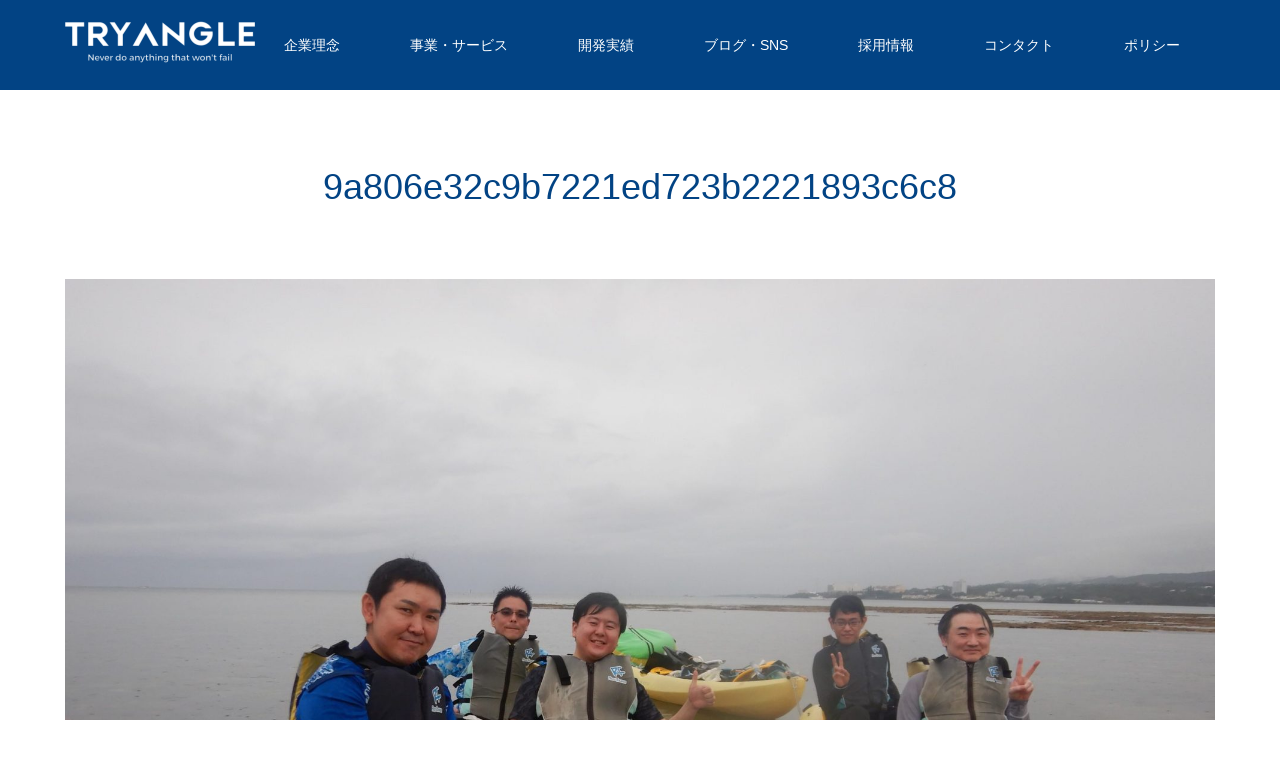

--- FILE ---
content_type: text/html; charset=UTF-8
request_url: https://www.tangle.co.jp/tryangle%E7%A4%BE%E5%93%A1%E6%97%85%E8%A1%8C2023in%E6%B2%96%E7%B8%84/9a806e32c9b7221ed723b2221893c6c8/
body_size: 60171
content:
<!DOCTYPE html>
<html class="pc" dir="ltr" lang="ja" prefix="og: https://ogp.me/ns#">
<head>
<meta charset="UTF-8">
<!--[if IE]><meta http-equiv="X-UA-Compatible" content="IE=edge"><![endif]-->
<meta name="viewport" content="width=device-width">

<meta name="description" content="/home/f m2/www/wp 2015/wp/wp content/uploads/2023/07/9a806e32c9b7221ed723b2221893c6c8">
<link rel="pingback" href="https://www.tangle.co.jp/xmlrpc.php">

		<!-- All in One SEO 4.7.0 - aioseo.com -->
		<title>9a806e32c9b7221ed723b2221893c6c8 | 株式会社TRYANGLE</title>
		<meta name="description" content="/home/f m2/www/wp 2015/wp/wp content/uploads/2023/07/9a806e32c9b7221ed723b2221893c6c8" />
		<meta name="robots" content="max-image-preview:large" />
		<meta name="google-site-verification" content="EkjgKnCpwT9PNXmUJGIFDCpOK6I63ns_qFOuAhr1RWw" />
		<link rel="canonical" href="https://www.tangle.co.jp/tryangle%e7%a4%be%e5%93%a1%e6%97%85%e8%a1%8c2023in%e6%b2%96%e7%b8%84/9a806e32c9b7221ed723b2221893c6c8/" />
		<meta name="generator" content="All in One SEO (AIOSEO) 4.7.0" />
		<meta property="og:locale" content="ja_JP" />
		<meta property="og:site_name" content="株式会社TRYANGLE | 定着率90%！成長のキャリアプランで豊かに！" />
		<meta property="og:type" content="article" />
		<meta property="og:title" content="9a806e32c9b7221ed723b2221893c6c8 | 株式会社TRYANGLE" />
		<meta property="og:url" content="https://www.tangle.co.jp/tryangle%e7%a4%be%e5%93%a1%e6%97%85%e8%a1%8c2023in%e6%b2%96%e7%b8%84/9a806e32c9b7221ed723b2221893c6c8/" />
		<meta property="og:image" content="https://secure.gravatar.com/avatar/109585d664f54e0243dfe15f839f8454?s=300&#038;d=mm&#038;r=g" />
		<meta property="og:image:secure_url" content="https://secure.gravatar.com/avatar/109585d664f54e0243dfe15f839f8454?s=300&#038;d=mm&#038;r=g" />
		<meta property="article:published_time" content="2023-07-18T01:41:15+00:00" />
		<meta property="article:modified_time" content="2023-07-18T01:41:15+00:00" />
		<meta name="twitter:card" content="summary_large_image" />
		<meta name="twitter:site" content="@tryangle_cojp" />
		<meta name="twitter:title" content="9a806e32c9b7221ed723b2221893c6c8 | 株式会社TRYANGLE" />
		<meta name="twitter:creator" content="@tryangle_cojp" />
		<meta name="twitter:image" content="https://www.tangle.co.jp/wp-content/uploads/2024/07/trim_edge.png" />
		<script type="application/ld+json" class="aioseo-schema">
			{"@context":"https:\/\/schema.org","@graph":[{"@type":"BreadcrumbList","@id":"https:\/\/www.tangle.co.jp\/tryangle%e7%a4%be%e5%93%a1%e6%97%85%e8%a1%8c2023in%e6%b2%96%e7%b8%84\/9a806e32c9b7221ed723b2221893c6c8\/#breadcrumblist","itemListElement":[{"@type":"ListItem","@id":"https:\/\/www.tangle.co.jp\/#listItem","position":1,"name":"\u5bb6","item":"https:\/\/www.tangle.co.jp\/","nextItem":"https:\/\/www.tangle.co.jp\/tryangle%e7%a4%be%e5%93%a1%e6%97%85%e8%a1%8c2023in%e6%b2%96%e7%b8%84\/9a806e32c9b7221ed723b2221893c6c8\/#listItem"},{"@type":"ListItem","@id":"https:\/\/www.tangle.co.jp\/tryangle%e7%a4%be%e5%93%a1%e6%97%85%e8%a1%8c2023in%e6%b2%96%e7%b8%84\/9a806e32c9b7221ed723b2221893c6c8\/#listItem","position":2,"name":"9a806e32c9b7221ed723b2221893c6c8","previousItem":"https:\/\/www.tangle.co.jp\/#listItem"}]},{"@type":"ItemPage","@id":"https:\/\/www.tangle.co.jp\/tryangle%e7%a4%be%e5%93%a1%e6%97%85%e8%a1%8c2023in%e6%b2%96%e7%b8%84\/9a806e32c9b7221ed723b2221893c6c8\/#itempage","url":"https:\/\/www.tangle.co.jp\/tryangle%e7%a4%be%e5%93%a1%e6%97%85%e8%a1%8c2023in%e6%b2%96%e7%b8%84\/9a806e32c9b7221ed723b2221893c6c8\/","name":"9a806e32c9b7221ed723b2221893c6c8 | \u682a\u5f0f\u4f1a\u793eTRYANGLE","description":"\/home\/f m2\/www\/wp 2015\/wp\/wp content\/uploads\/2023\/07\/9a806e32c9b7221ed723b2221893c6c8","inLanguage":"ja","isPartOf":{"@id":"https:\/\/www.tangle.co.jp\/#website"},"breadcrumb":{"@id":"https:\/\/www.tangle.co.jp\/tryangle%e7%a4%be%e5%93%a1%e6%97%85%e8%a1%8c2023in%e6%b2%96%e7%b8%84\/9a806e32c9b7221ed723b2221893c6c8\/#breadcrumblist"},"author":{"@id":"https:\/\/www.tangle.co.jp\/author\/yamashita\/#author"},"creator":{"@id":"https:\/\/www.tangle.co.jp\/author\/yamashita\/#author"},"datePublished":"2023-07-18T10:41:15+09:00","dateModified":"2023-07-18T10:41:15+09:00"},{"@type":"Organization","@id":"https:\/\/www.tangle.co.jp\/#organization","name":"\u682a\u5f0f\u4f1a\u793eTRYANGLE","description":"\u5b9a\u7740\u738790%\uff01\u6210\u9577\u306e\u30ad\u30e3\u30ea\u30a2\u30d7\u30e9\u30f3\u3067\u8c4a\u304b\u306b\uff01","url":"https:\/\/www.tangle.co.jp\/","logo":{"@type":"ImageObject","url":"https:\/\/www.tangle.co.jp\/wp-content\/uploads\/2023\/09\/cropped-brandmark-design-4.png","@id":"https:\/\/www.tangle.co.jp\/tryangle%e7%a4%be%e5%93%a1%e6%97%85%e8%a1%8c2023in%e6%b2%96%e7%b8%84\/9a806e32c9b7221ed723b2221893c6c8\/#organizationLogo","width":512,"height":512},"image":{"@id":"https:\/\/www.tangle.co.jp\/tryangle%e7%a4%be%e5%93%a1%e6%97%85%e8%a1%8c2023in%e6%b2%96%e7%b8%84\/9a806e32c9b7221ed723b2221893c6c8\/#organizationLogo"},"sameAs":["https:\/\/twitter.com\/tryangle_cojp","https:\/\/www.instagram.com\/tryangle_cojp\/"]},{"@type":"Person","@id":"https:\/\/www.tangle.co.jp\/author\/yamashita\/#author","url":"https:\/\/www.tangle.co.jp\/author\/yamashita\/","name":"\u5c71\u4e0b\u7adc","image":{"@type":"ImageObject","@id":"https:\/\/www.tangle.co.jp\/tryangle%e7%a4%be%e5%93%a1%e6%97%85%e8%a1%8c2023in%e6%b2%96%e7%b8%84\/9a806e32c9b7221ed723b2221893c6c8\/#authorImage","url":"https:\/\/secure.gravatar.com\/avatar\/109585d664f54e0243dfe15f839f8454?s=96&d=mm&r=g","width":96,"height":96,"caption":"\u5c71\u4e0b\u7adc"}},{"@type":"WebSite","@id":"https:\/\/www.tangle.co.jp\/#website","url":"https:\/\/www.tangle.co.jp\/","name":"\u682a\u5f0f\u4f1a\u793eTryAngle","description":"\u5b9a\u7740\u738790%\uff01\u6210\u9577\u306e\u30ad\u30e3\u30ea\u30a2\u30d7\u30e9\u30f3\u3067\u8c4a\u304b\u306b\uff01","inLanguage":"ja","publisher":{"@id":"https:\/\/www.tangle.co.jp\/#organization"}}]}
		</script>
		<!-- All in One SEO -->

<link rel='dns-prefetch' href='//a.omappapi.com' />
<link rel='dns-prefetch' href='//www.googletagmanager.com' />
<link rel="alternate" type="application/rss+xml" title="株式会社TRYANGLE &raquo; フィード" href="https://www.tangle.co.jp/feed/" />
<link rel="alternate" type="application/rss+xml" title="株式会社TRYANGLE &raquo; コメントフィード" href="https://www.tangle.co.jp/comments/feed/" />
<link rel="alternate" type="application/rss+xml" title="株式会社TRYANGLE &raquo; 9a806e32c9b7221ed723b2221893c6c8 のコメントのフィード" href="https://www.tangle.co.jp/tryangle%e7%a4%be%e5%93%a1%e6%97%85%e8%a1%8c2023in%e6%b2%96%e7%b8%84/9a806e32c9b7221ed723b2221893c6c8/feed/" />
		<!-- This site uses the Google Analytics by ExactMetrics plugin v8.0.1 - Using Analytics tracking - https://www.exactmetrics.com/ -->
		<!-- Note: ExactMetrics is not currently configured on this site. The site owner needs to authenticate with Google Analytics in the ExactMetrics settings panel. -->
					<!-- No tracking code set -->
				<!-- / Google Analytics by ExactMetrics -->
				<!-- This site uses the Google Analytics by MonsterInsights plugin v9.11.1 - Using Analytics tracking - https://www.monsterinsights.com/ -->
							<script src="//www.googletagmanager.com/gtag/js?id=G-794F6ETHJV"  data-cfasync="false" data-wpfc-render="false" type="text/javascript" async></script>
			<script data-cfasync="false" data-wpfc-render="false" type="text/javascript">
				var mi_version = '9.11.1';
				var mi_track_user = true;
				var mi_no_track_reason = '';
								var MonsterInsightsDefaultLocations = {"page_location":"https:\/\/www.tangle.co.jp\/tryangle%E7%A4%BE%E5%93%A1%E6%97%85%E8%A1%8C2023in%E6%B2%96%E7%B8%84\/9a806e32c9b7221ed723b2221893c6c8\/"};
								if ( typeof MonsterInsightsPrivacyGuardFilter === 'function' ) {
					var MonsterInsightsLocations = (typeof MonsterInsightsExcludeQuery === 'object') ? MonsterInsightsPrivacyGuardFilter( MonsterInsightsExcludeQuery ) : MonsterInsightsPrivacyGuardFilter( MonsterInsightsDefaultLocations );
				} else {
					var MonsterInsightsLocations = (typeof MonsterInsightsExcludeQuery === 'object') ? MonsterInsightsExcludeQuery : MonsterInsightsDefaultLocations;
				}

								var disableStrs = [
										'ga-disable-G-794F6ETHJV',
									];

				/* Function to detect opted out users */
				function __gtagTrackerIsOptedOut() {
					for (var index = 0; index < disableStrs.length; index++) {
						if (document.cookie.indexOf(disableStrs[index] + '=true') > -1) {
							return true;
						}
					}

					return false;
				}

				/* Disable tracking if the opt-out cookie exists. */
				if (__gtagTrackerIsOptedOut()) {
					for (var index = 0; index < disableStrs.length; index++) {
						window[disableStrs[index]] = true;
					}
				}

				/* Opt-out function */
				function __gtagTrackerOptout() {
					for (var index = 0; index < disableStrs.length; index++) {
						document.cookie = disableStrs[index] + '=true; expires=Thu, 31 Dec 2099 23:59:59 UTC; path=/';
						window[disableStrs[index]] = true;
					}
				}

				if ('undefined' === typeof gaOptout) {
					function gaOptout() {
						__gtagTrackerOptout();
					}
				}
								window.dataLayer = window.dataLayer || [];

				window.MonsterInsightsDualTracker = {
					helpers: {},
					trackers: {},
				};
				if (mi_track_user) {
					function __gtagDataLayer() {
						dataLayer.push(arguments);
					}

					function __gtagTracker(type, name, parameters) {
						if (!parameters) {
							parameters = {};
						}

						if (parameters.send_to) {
							__gtagDataLayer.apply(null, arguments);
							return;
						}

						if (type === 'event') {
														parameters.send_to = monsterinsights_frontend.v4_id;
							var hookName = name;
							if (typeof parameters['event_category'] !== 'undefined') {
								hookName = parameters['event_category'] + ':' + name;
							}

							if (typeof MonsterInsightsDualTracker.trackers[hookName] !== 'undefined') {
								MonsterInsightsDualTracker.trackers[hookName](parameters);
							} else {
								__gtagDataLayer('event', name, parameters);
							}
							
						} else {
							__gtagDataLayer.apply(null, arguments);
						}
					}

					__gtagTracker('js', new Date());
					__gtagTracker('set', {
						'developer_id.dZGIzZG': true,
											});
					if ( MonsterInsightsLocations.page_location ) {
						__gtagTracker('set', MonsterInsightsLocations);
					}
										__gtagTracker('config', 'G-794F6ETHJV', {"forceSSL":"true","link_attribution":"true"} );
										window.gtag = __gtagTracker;										(function () {
						/* https://developers.google.com/analytics/devguides/collection/analyticsjs/ */
						/* ga and __gaTracker compatibility shim. */
						var noopfn = function () {
							return null;
						};
						var newtracker = function () {
							return new Tracker();
						};
						var Tracker = function () {
							return null;
						};
						var p = Tracker.prototype;
						p.get = noopfn;
						p.set = noopfn;
						p.send = function () {
							var args = Array.prototype.slice.call(arguments);
							args.unshift('send');
							__gaTracker.apply(null, args);
						};
						var __gaTracker = function () {
							var len = arguments.length;
							if (len === 0) {
								return;
							}
							var f = arguments[len - 1];
							if (typeof f !== 'object' || f === null || typeof f.hitCallback !== 'function') {
								if ('send' === arguments[0]) {
									var hitConverted, hitObject = false, action;
									if ('event' === arguments[1]) {
										if ('undefined' !== typeof arguments[3]) {
											hitObject = {
												'eventAction': arguments[3],
												'eventCategory': arguments[2],
												'eventLabel': arguments[4],
												'value': arguments[5] ? arguments[5] : 1,
											}
										}
									}
									if ('pageview' === arguments[1]) {
										if ('undefined' !== typeof arguments[2]) {
											hitObject = {
												'eventAction': 'page_view',
												'page_path': arguments[2],
											}
										}
									}
									if (typeof arguments[2] === 'object') {
										hitObject = arguments[2];
									}
									if (typeof arguments[5] === 'object') {
										Object.assign(hitObject, arguments[5]);
									}
									if ('undefined' !== typeof arguments[1].hitType) {
										hitObject = arguments[1];
										if ('pageview' === hitObject.hitType) {
											hitObject.eventAction = 'page_view';
										}
									}
									if (hitObject) {
										action = 'timing' === arguments[1].hitType ? 'timing_complete' : hitObject.eventAction;
										hitConverted = mapArgs(hitObject);
										__gtagTracker('event', action, hitConverted);
									}
								}
								return;
							}

							function mapArgs(args) {
								var arg, hit = {};
								var gaMap = {
									'eventCategory': 'event_category',
									'eventAction': 'event_action',
									'eventLabel': 'event_label',
									'eventValue': 'event_value',
									'nonInteraction': 'non_interaction',
									'timingCategory': 'event_category',
									'timingVar': 'name',
									'timingValue': 'value',
									'timingLabel': 'event_label',
									'page': 'page_path',
									'location': 'page_location',
									'title': 'page_title',
									'referrer' : 'page_referrer',
								};
								for (arg in args) {
																		if (!(!args.hasOwnProperty(arg) || !gaMap.hasOwnProperty(arg))) {
										hit[gaMap[arg]] = args[arg];
									} else {
										hit[arg] = args[arg];
									}
								}
								return hit;
							}

							try {
								f.hitCallback();
							} catch (ex) {
							}
						};
						__gaTracker.create = newtracker;
						__gaTracker.getByName = newtracker;
						__gaTracker.getAll = function () {
							return [];
						};
						__gaTracker.remove = noopfn;
						__gaTracker.loaded = true;
						window['__gaTracker'] = __gaTracker;
					})();
									} else {
										console.log("");
					(function () {
						function __gtagTracker() {
							return null;
						}

						window['__gtagTracker'] = __gtagTracker;
						window['gtag'] = __gtagTracker;
					})();
									}
			</script>
							<!-- / Google Analytics by MonsterInsights -->
		<script type="text/javascript">
/* <![CDATA[ */
window._wpemojiSettings = {"baseUrl":"https:\/\/s.w.org\/images\/core\/emoji\/15.0.3\/72x72\/","ext":".png","svgUrl":"https:\/\/s.w.org\/images\/core\/emoji\/15.0.3\/svg\/","svgExt":".svg","source":{"concatemoji":"https:\/\/www.tangle.co.jp\/wp-includes\/js\/wp-emoji-release.min.js?ver=6.6.4"}};
/*! This file is auto-generated */
!function(i,n){var o,s,e;function c(e){try{var t={supportTests:e,timestamp:(new Date).valueOf()};sessionStorage.setItem(o,JSON.stringify(t))}catch(e){}}function p(e,t,n){e.clearRect(0,0,e.canvas.width,e.canvas.height),e.fillText(t,0,0);var t=new Uint32Array(e.getImageData(0,0,e.canvas.width,e.canvas.height).data),r=(e.clearRect(0,0,e.canvas.width,e.canvas.height),e.fillText(n,0,0),new Uint32Array(e.getImageData(0,0,e.canvas.width,e.canvas.height).data));return t.every(function(e,t){return e===r[t]})}function u(e,t,n){switch(t){case"flag":return n(e,"\ud83c\udff3\ufe0f\u200d\u26a7\ufe0f","\ud83c\udff3\ufe0f\u200b\u26a7\ufe0f")?!1:!n(e,"\ud83c\uddfa\ud83c\uddf3","\ud83c\uddfa\u200b\ud83c\uddf3")&&!n(e,"\ud83c\udff4\udb40\udc67\udb40\udc62\udb40\udc65\udb40\udc6e\udb40\udc67\udb40\udc7f","\ud83c\udff4\u200b\udb40\udc67\u200b\udb40\udc62\u200b\udb40\udc65\u200b\udb40\udc6e\u200b\udb40\udc67\u200b\udb40\udc7f");case"emoji":return!n(e,"\ud83d\udc26\u200d\u2b1b","\ud83d\udc26\u200b\u2b1b")}return!1}function f(e,t,n){var r="undefined"!=typeof WorkerGlobalScope&&self instanceof WorkerGlobalScope?new OffscreenCanvas(300,150):i.createElement("canvas"),a=r.getContext("2d",{willReadFrequently:!0}),o=(a.textBaseline="top",a.font="600 32px Arial",{});return e.forEach(function(e){o[e]=t(a,e,n)}),o}function t(e){var t=i.createElement("script");t.src=e,t.defer=!0,i.head.appendChild(t)}"undefined"!=typeof Promise&&(o="wpEmojiSettingsSupports",s=["flag","emoji"],n.supports={everything:!0,everythingExceptFlag:!0},e=new Promise(function(e){i.addEventListener("DOMContentLoaded",e,{once:!0})}),new Promise(function(t){var n=function(){try{var e=JSON.parse(sessionStorage.getItem(o));if("object"==typeof e&&"number"==typeof e.timestamp&&(new Date).valueOf()<e.timestamp+604800&&"object"==typeof e.supportTests)return e.supportTests}catch(e){}return null}();if(!n){if("undefined"!=typeof Worker&&"undefined"!=typeof OffscreenCanvas&&"undefined"!=typeof URL&&URL.createObjectURL&&"undefined"!=typeof Blob)try{var e="postMessage("+f.toString()+"("+[JSON.stringify(s),u.toString(),p.toString()].join(",")+"));",r=new Blob([e],{type:"text/javascript"}),a=new Worker(URL.createObjectURL(r),{name:"wpTestEmojiSupports"});return void(a.onmessage=function(e){c(n=e.data),a.terminate(),t(n)})}catch(e){}c(n=f(s,u,p))}t(n)}).then(function(e){for(var t in e)n.supports[t]=e[t],n.supports.everything=n.supports.everything&&n.supports[t],"flag"!==t&&(n.supports.everythingExceptFlag=n.supports.everythingExceptFlag&&n.supports[t]);n.supports.everythingExceptFlag=n.supports.everythingExceptFlag&&!n.supports.flag,n.DOMReady=!1,n.readyCallback=function(){n.DOMReady=!0}}).then(function(){return e}).then(function(){var e;n.supports.everything||(n.readyCallback(),(e=n.source||{}).concatemoji?t(e.concatemoji):e.wpemoji&&e.twemoji&&(t(e.twemoji),t(e.wpemoji)))}))}((window,document),window._wpemojiSettings);
/* ]]> */
</script>
<link rel='stylesheet' id='style-css' href='https://www.tangle.co.jp/wp-content/themes/source_tcd045/style.css?ver=1.13' type='text/css' media='all' />
<style id='wp-emoji-styles-inline-css' type='text/css'>

	img.wp-smiley, img.emoji {
		display: inline !important;
		border: none !important;
		box-shadow: none !important;
		height: 1em !important;
		width: 1em !important;
		margin: 0 0.07em !important;
		vertical-align: -0.1em !important;
		background: none !important;
		padding: 0 !important;
	}
</style>
<link rel='stylesheet' id='wp-block-library-css' href='https://www.tangle.co.jp/wp-includes/css/dist/block-library/style.min.css?ver=6.6.4' type='text/css' media='all' />
<link rel='stylesheet' id='wpforms-gutenberg-form-selector-css' href='https://www.tangle.co.jp/wp-content/plugins/wpforms-lite/assets/css/wpforms-full.min.css?ver=1.7.4.2' type='text/css' media='all' />
<style id='classic-theme-styles-inline-css' type='text/css'>
/*! This file is auto-generated */
.wp-block-button__link{color:#fff;background-color:#32373c;border-radius:9999px;box-shadow:none;text-decoration:none;padding:calc(.667em + 2px) calc(1.333em + 2px);font-size:1.125em}.wp-block-file__button{background:#32373c;color:#fff;text-decoration:none}
</style>
<style id='global-styles-inline-css' type='text/css'>
:root{--wp--preset--aspect-ratio--square: 1;--wp--preset--aspect-ratio--4-3: 4/3;--wp--preset--aspect-ratio--3-4: 3/4;--wp--preset--aspect-ratio--3-2: 3/2;--wp--preset--aspect-ratio--2-3: 2/3;--wp--preset--aspect-ratio--16-9: 16/9;--wp--preset--aspect-ratio--9-16: 9/16;--wp--preset--color--black: #000000;--wp--preset--color--cyan-bluish-gray: #abb8c3;--wp--preset--color--white: #ffffff;--wp--preset--color--pale-pink: #f78da7;--wp--preset--color--vivid-red: #cf2e2e;--wp--preset--color--luminous-vivid-orange: #ff6900;--wp--preset--color--luminous-vivid-amber: #fcb900;--wp--preset--color--light-green-cyan: #7bdcb5;--wp--preset--color--vivid-green-cyan: #00d084;--wp--preset--color--pale-cyan-blue: #8ed1fc;--wp--preset--color--vivid-cyan-blue: #0693e3;--wp--preset--color--vivid-purple: #9b51e0;--wp--preset--gradient--vivid-cyan-blue-to-vivid-purple: linear-gradient(135deg,rgba(6,147,227,1) 0%,rgb(155,81,224) 100%);--wp--preset--gradient--light-green-cyan-to-vivid-green-cyan: linear-gradient(135deg,rgb(122,220,180) 0%,rgb(0,208,130) 100%);--wp--preset--gradient--luminous-vivid-amber-to-luminous-vivid-orange: linear-gradient(135deg,rgba(252,185,0,1) 0%,rgba(255,105,0,1) 100%);--wp--preset--gradient--luminous-vivid-orange-to-vivid-red: linear-gradient(135deg,rgba(255,105,0,1) 0%,rgb(207,46,46) 100%);--wp--preset--gradient--very-light-gray-to-cyan-bluish-gray: linear-gradient(135deg,rgb(238,238,238) 0%,rgb(169,184,195) 100%);--wp--preset--gradient--cool-to-warm-spectrum: linear-gradient(135deg,rgb(74,234,220) 0%,rgb(151,120,209) 20%,rgb(207,42,186) 40%,rgb(238,44,130) 60%,rgb(251,105,98) 80%,rgb(254,248,76) 100%);--wp--preset--gradient--blush-light-purple: linear-gradient(135deg,rgb(255,206,236) 0%,rgb(152,150,240) 100%);--wp--preset--gradient--blush-bordeaux: linear-gradient(135deg,rgb(254,205,165) 0%,rgb(254,45,45) 50%,rgb(107,0,62) 100%);--wp--preset--gradient--luminous-dusk: linear-gradient(135deg,rgb(255,203,112) 0%,rgb(199,81,192) 50%,rgb(65,88,208) 100%);--wp--preset--gradient--pale-ocean: linear-gradient(135deg,rgb(255,245,203) 0%,rgb(182,227,212) 50%,rgb(51,167,181) 100%);--wp--preset--gradient--electric-grass: linear-gradient(135deg,rgb(202,248,128) 0%,rgb(113,206,126) 100%);--wp--preset--gradient--midnight: linear-gradient(135deg,rgb(2,3,129) 0%,rgb(40,116,252) 100%);--wp--preset--font-size--small: 13px;--wp--preset--font-size--medium: 20px;--wp--preset--font-size--large: 36px;--wp--preset--font-size--x-large: 42px;--wp--preset--spacing--20: 0.44rem;--wp--preset--spacing--30: 0.67rem;--wp--preset--spacing--40: 1rem;--wp--preset--spacing--50: 1.5rem;--wp--preset--spacing--60: 2.25rem;--wp--preset--spacing--70: 3.38rem;--wp--preset--spacing--80: 5.06rem;--wp--preset--shadow--natural: 6px 6px 9px rgba(0, 0, 0, 0.2);--wp--preset--shadow--deep: 12px 12px 50px rgba(0, 0, 0, 0.4);--wp--preset--shadow--sharp: 6px 6px 0px rgba(0, 0, 0, 0.2);--wp--preset--shadow--outlined: 6px 6px 0px -3px rgba(255, 255, 255, 1), 6px 6px rgba(0, 0, 0, 1);--wp--preset--shadow--crisp: 6px 6px 0px rgba(0, 0, 0, 1);}:where(.is-layout-flex){gap: 0.5em;}:where(.is-layout-grid){gap: 0.5em;}body .is-layout-flex{display: flex;}.is-layout-flex{flex-wrap: wrap;align-items: center;}.is-layout-flex > :is(*, div){margin: 0;}body .is-layout-grid{display: grid;}.is-layout-grid > :is(*, div){margin: 0;}:where(.wp-block-columns.is-layout-flex){gap: 2em;}:where(.wp-block-columns.is-layout-grid){gap: 2em;}:where(.wp-block-post-template.is-layout-flex){gap: 1.25em;}:where(.wp-block-post-template.is-layout-grid){gap: 1.25em;}.has-black-color{color: var(--wp--preset--color--black) !important;}.has-cyan-bluish-gray-color{color: var(--wp--preset--color--cyan-bluish-gray) !important;}.has-white-color{color: var(--wp--preset--color--white) !important;}.has-pale-pink-color{color: var(--wp--preset--color--pale-pink) !important;}.has-vivid-red-color{color: var(--wp--preset--color--vivid-red) !important;}.has-luminous-vivid-orange-color{color: var(--wp--preset--color--luminous-vivid-orange) !important;}.has-luminous-vivid-amber-color{color: var(--wp--preset--color--luminous-vivid-amber) !important;}.has-light-green-cyan-color{color: var(--wp--preset--color--light-green-cyan) !important;}.has-vivid-green-cyan-color{color: var(--wp--preset--color--vivid-green-cyan) !important;}.has-pale-cyan-blue-color{color: var(--wp--preset--color--pale-cyan-blue) !important;}.has-vivid-cyan-blue-color{color: var(--wp--preset--color--vivid-cyan-blue) !important;}.has-vivid-purple-color{color: var(--wp--preset--color--vivid-purple) !important;}.has-black-background-color{background-color: var(--wp--preset--color--black) !important;}.has-cyan-bluish-gray-background-color{background-color: var(--wp--preset--color--cyan-bluish-gray) !important;}.has-white-background-color{background-color: var(--wp--preset--color--white) !important;}.has-pale-pink-background-color{background-color: var(--wp--preset--color--pale-pink) !important;}.has-vivid-red-background-color{background-color: var(--wp--preset--color--vivid-red) !important;}.has-luminous-vivid-orange-background-color{background-color: var(--wp--preset--color--luminous-vivid-orange) !important;}.has-luminous-vivid-amber-background-color{background-color: var(--wp--preset--color--luminous-vivid-amber) !important;}.has-light-green-cyan-background-color{background-color: var(--wp--preset--color--light-green-cyan) !important;}.has-vivid-green-cyan-background-color{background-color: var(--wp--preset--color--vivid-green-cyan) !important;}.has-pale-cyan-blue-background-color{background-color: var(--wp--preset--color--pale-cyan-blue) !important;}.has-vivid-cyan-blue-background-color{background-color: var(--wp--preset--color--vivid-cyan-blue) !important;}.has-vivid-purple-background-color{background-color: var(--wp--preset--color--vivid-purple) !important;}.has-black-border-color{border-color: var(--wp--preset--color--black) !important;}.has-cyan-bluish-gray-border-color{border-color: var(--wp--preset--color--cyan-bluish-gray) !important;}.has-white-border-color{border-color: var(--wp--preset--color--white) !important;}.has-pale-pink-border-color{border-color: var(--wp--preset--color--pale-pink) !important;}.has-vivid-red-border-color{border-color: var(--wp--preset--color--vivid-red) !important;}.has-luminous-vivid-orange-border-color{border-color: var(--wp--preset--color--luminous-vivid-orange) !important;}.has-luminous-vivid-amber-border-color{border-color: var(--wp--preset--color--luminous-vivid-amber) !important;}.has-light-green-cyan-border-color{border-color: var(--wp--preset--color--light-green-cyan) !important;}.has-vivid-green-cyan-border-color{border-color: var(--wp--preset--color--vivid-green-cyan) !important;}.has-pale-cyan-blue-border-color{border-color: var(--wp--preset--color--pale-cyan-blue) !important;}.has-vivid-cyan-blue-border-color{border-color: var(--wp--preset--color--vivid-cyan-blue) !important;}.has-vivid-purple-border-color{border-color: var(--wp--preset--color--vivid-purple) !important;}.has-vivid-cyan-blue-to-vivid-purple-gradient-background{background: var(--wp--preset--gradient--vivid-cyan-blue-to-vivid-purple) !important;}.has-light-green-cyan-to-vivid-green-cyan-gradient-background{background: var(--wp--preset--gradient--light-green-cyan-to-vivid-green-cyan) !important;}.has-luminous-vivid-amber-to-luminous-vivid-orange-gradient-background{background: var(--wp--preset--gradient--luminous-vivid-amber-to-luminous-vivid-orange) !important;}.has-luminous-vivid-orange-to-vivid-red-gradient-background{background: var(--wp--preset--gradient--luminous-vivid-orange-to-vivid-red) !important;}.has-very-light-gray-to-cyan-bluish-gray-gradient-background{background: var(--wp--preset--gradient--very-light-gray-to-cyan-bluish-gray) !important;}.has-cool-to-warm-spectrum-gradient-background{background: var(--wp--preset--gradient--cool-to-warm-spectrum) !important;}.has-blush-light-purple-gradient-background{background: var(--wp--preset--gradient--blush-light-purple) !important;}.has-blush-bordeaux-gradient-background{background: var(--wp--preset--gradient--blush-bordeaux) !important;}.has-luminous-dusk-gradient-background{background: var(--wp--preset--gradient--luminous-dusk) !important;}.has-pale-ocean-gradient-background{background: var(--wp--preset--gradient--pale-ocean) !important;}.has-electric-grass-gradient-background{background: var(--wp--preset--gradient--electric-grass) !important;}.has-midnight-gradient-background{background: var(--wp--preset--gradient--midnight) !important;}.has-small-font-size{font-size: var(--wp--preset--font-size--small) !important;}.has-medium-font-size{font-size: var(--wp--preset--font-size--medium) !important;}.has-large-font-size{font-size: var(--wp--preset--font-size--large) !important;}.has-x-large-font-size{font-size: var(--wp--preset--font-size--x-large) !important;}
:where(.wp-block-post-template.is-layout-flex){gap: 1.25em;}:where(.wp-block-post-template.is-layout-grid){gap: 1.25em;}
:where(.wp-block-columns.is-layout-flex){gap: 2em;}:where(.wp-block-columns.is-layout-grid){gap: 2em;}
:root :where(.wp-block-pullquote){font-size: 1.5em;line-height: 1.6;}
</style>
<link rel='stylesheet' id='contact-form-7-css' href='https://www.tangle.co.jp/wp-content/plugins/contact-form-7/includes/css/styles.css?ver=5.9.8' type='text/css' media='all' />
<link rel='stylesheet' id='tcd-maps-css' href='https://www.tangle.co.jp/wp-content/plugins/tcd-google-maps/admin.css?ver=6.6.4' type='text/css' media='all' />
<link rel='stylesheet' id='tablepress-default-css' href='https://www.tangle.co.jp/wp-content/plugins/tablepress/css/default.min.css?ver=1.14' type='text/css' media='all' />
<script type="text/javascript" src="https://www.tangle.co.jp/wp-includes/js/jquery/jquery.min.js?ver=3.7.1" id="jquery-core-js"></script>
<script type="text/javascript" src="https://www.tangle.co.jp/wp-includes/js/jquery/jquery-migrate.min.js?ver=3.4.1" id="jquery-migrate-js"></script>
<script type="text/javascript" src="https://www.tangle.co.jp/wp-content/plugins/google-analytics-for-wordpress/assets/js/frontend-gtag.js?ver=9.11.1" id="monsterinsights-frontend-script-js" async="async" data-wp-strategy="async"></script>
<script data-cfasync="false" data-wpfc-render="false" type="text/javascript" id='monsterinsights-frontend-script-js-extra'>/* <![CDATA[ */
var monsterinsights_frontend = {"js_events_tracking":"true","download_extensions":"doc,pdf,ppt,zip,xls,docx,pptx,xlsx","inbound_paths":"[{\"path\":\"\\\/go\\\/\",\"label\":\"affiliate\"},{\"path\":\"\\\/recommend\\\/\",\"label\":\"affiliate\"}]","home_url":"https:\/\/www.tangle.co.jp","hash_tracking":"false","v4_id":"G-794F6ETHJV"};/* ]]> */
</script>

<!-- Site Kit によって追加された Google タグ（gtag.js）スニペット -->

<!-- Google アナリティクス スニペット (Site Kit が追加) -->
<script type="text/javascript" src="https://www.googletagmanager.com/gtag/js?id=GT-PLVXXB4" id="google_gtagjs-js" async></script>
<script type="text/javascript" id="google_gtagjs-js-after">
/* <![CDATA[ */
window.dataLayer = window.dataLayer || [];function gtag(){dataLayer.push(arguments);}
gtag("set","linker",{"domains":["www.tangle.co.jp"]});
gtag("js", new Date());
gtag("set", "developer_id.dZTNiMT", true);
gtag("config", "GT-PLVXXB4");
/* ]]> */
</script>

<!-- Site Kit によって追加された終了 Google タグ（gtag.js）スニペット -->
<link rel="https://api.w.org/" href="https://www.tangle.co.jp/wp-json/" /><link rel="alternate" title="JSON" type="application/json" href="https://www.tangle.co.jp/wp-json/wp/v2/media/1028" /><link rel='shortlink' href='https://www.tangle.co.jp/?p=1028' />
<link rel="alternate" title="oEmbed (JSON)" type="application/json+oembed" href="https://www.tangle.co.jp/wp-json/oembed/1.0/embed?url=https%3A%2F%2Fwww.tangle.co.jp%2Ftryangle%25e7%25a4%25be%25e5%2593%25a1%25e6%2597%2585%25e8%25a1%258c2023in%25e6%25b2%2596%25e7%25b8%2584%2F9a806e32c9b7221ed723b2221893c6c8%2F" />
<link rel="alternate" title="oEmbed (XML)" type="text/xml+oembed" href="https://www.tangle.co.jp/wp-json/oembed/1.0/embed?url=https%3A%2F%2Fwww.tangle.co.jp%2Ftryangle%25e7%25a4%25be%25e5%2593%25a1%25e6%2597%2585%25e8%25a1%258c2023in%25e6%25b2%2596%25e7%25b8%2584%2F9a806e32c9b7221ed723b2221893c6c8%2F&#038;format=xml" />
<meta name="generator" content="Site Kit by Google 1.134.0" />
<link rel="stylesheet" href="https://www.tangle.co.jp/wp-content/themes/source_tcd045/css/design-plus.css?ver=1.13">
<link rel="stylesheet" href="https://www.tangle.co.jp/wp-content/themes/source_tcd045/css/sns-botton.css?ver=1.13">
<link rel="stylesheet" media="screen" href="https://www.tangle.co.jp/wp-content/themes/source_tcd045/css/responsive.css?ver=1.13">
<link rel="stylesheet" media="screen" href="https://www.tangle.co.jp/wp-content/themes/source_tcd045/css/footer-bar.css?ver=1.13">

<script src="https://www.tangle.co.jp/wp-content/themes/source_tcd045/js/jquery.easing.1.4.js?ver=1.13"></script>
<script src="https://www.tangle.co.jp/wp-content/themes/source_tcd045/js/jscript.js?ver=1.13"></script>
<script src="https://www.tangle.co.jp/wp-content/themes/source_tcd045/js/footer-bar.js?ver=1.13"></script>
<script src="https://www.tangle.co.jp/wp-content/themes/source_tcd045/js/comment.js?ver=1.13"></script>
<script src="https://www.tangle.co.jp/wp-content/themes/source_tcd045/js/header_fix.js?ver=1.13"></script>

<style type="text/css">

body, input, textarea { font-family: Arial, "Hiragino Kaku Gothic ProN", "ヒラギノ角ゴ ProN W3", "メイリオ", Meiryo, sans-serif; }

.rich_font { font-family: Arial, "Hiragino Kaku Gothic ProN", "ヒラギノ角ゴ ProN W3", "メイリオ", Meiryo, sans-serif; font-weight: normal; }



body { font-size:14px; }



#post_title { font-size:32px; }
.post_content { font-size:14px; }

#related_post li a.image, .styled_post_list1 .image, .work_list_widget .image, .work_list .box .image, .blog_list .box .image {
  overflow: hidden;
}
#related_post li a.image img, .styled_post_list1 .image img, .work_list_widget .image img, .work_list .box .image img, .blog_list .box .image img {
  -webkit-transition: all 0.75s ease; -moz-transition: all 0.75s ease; transition: all 0.75s ease;
  -webkit-transform: scale(1); -moz-transform: scale(1); -ms-transform: scale(1); -o-transform: scale(1); transform: scale(1);
  -webkit-backface-visibility:hidden; backface-visibility:hidden;
}
#related_post li a.image:hover img, .styled_post_list1 .image:hover img, .work_list_widget .image:hover img, .work_list .box .image:hover img, .blog_list .box .image:hover img {
  -webkit-transform: scale(1.2); -moz-transform: scale(1.2); -ms-transform: scale(1.2); -o-transform: scale(1.2); transform: scale(1.2);
}
.index_archive_link, #work_navigation a, .page_navi p.back a
  { background-color:#BBBBBB; }

#header, .pc #global_menu ul ul a, #footer_bottom, .mobile #copyright, .mobile .home #header
  { background-color:#024384; }

.header_fix #header, .pc .header_fix #global_menu ul ul a, .mobile .header_fix #header
  { background-color:rgba(2,67,132,0.7); }

#header a, mobile a.menu_button:before
  { color:#FFFFFF; }

#footer_top, #footer_top a, #footer_bottom, #footer_bottom a
  { color:#FFFFFF; }

.pc #global_menu ul ul li.menu-item-has-children > a:before
  { border-color:transparent transparent transparent #FFFFFF; }

.pc #global_menu ul ul a:hover
  { color:#fff; }

.pc #global_menu ul ul li.menu-item-has-children > a:hover:before
  { border-color:transparent transparent transparent #fff; }

#post_title, #page_header .headline, #work_category_list .current_category .name, #work_footer_data .link, .blog_list .box .title a:hover, #footer_menu a:hover, #related_post li .title a:hover, .side_widget .styled_post_list1 .title:hover, .pc .home #global_menu li.current-menu-item > a, .pc .home #global_menu > ul > li > a:hover
  { color:#024384; }

a:hover, .pc #header .logo a:hover, #comment_header ul li a:hover, .pc #global_menu > ul > li.active > a, .pc #global_menu li.current-menu-item > a, .pc #global_menu > ul > li > a:hover, #header_logo .logo a:hover, #bread_crumb li.home a:hover:before, #bread_crumb li a:hover, .color_headline, #footer_bottom a:hover, .pc .home.header_fix #global_menu li.current-menu-item > a, .pc .home.header_fix #global_menu > ul > li > a:hover
  { color:#0463BF; }

#return_top a:hover, .next_page_link a:hover, .collapse_category_list li a:hover .count, .slick-arrow:hover, .page_navi a:hover, .page_navi p.back a:hover,
  #wp-calendar td a:hover, #wp-calendar #prev a:hover, #wp-calendar #next a:hover, .widget_search #search-btn input:hover, .widget_search #searchsubmit:hover, .side_widget.google_search #searchsubmit:hover,
    #submit_comment:hover, #comment_header ul li a:hover, #comment_header ul li.comment_switch_active a, #comment_header #comment_closed p, #post_pagination a:hover,
      #header_slider .slick-dots button:hover::before, #header_slider .slick-dots .slick-active button::before,
        .work_list .box .title a:hover, #work_navigation a:hover, #work_side_content a:hover, #work_button a:hover, #blog_list .category a:hover, #post_meta_top .category a:hover, .box_list .link_button:hover
          { background-color:#024384 !important; }

#footer_top, .pc #global_menu ul ul a:hover, .news_list .category a:hover, .work_list .category a:hover, .blog_list .category a:hover, #related_post .headline, #comment_headline, .side_headline,
  .mobile a.menu_button:hover, .mobile #global_menu li a:hover, .index_archive_link:hover
    { background-color:#0463BF !important; }

#comment_textarea textarea:focus, #guest_info input:focus, #comment_header ul li a:hover, #comment_header ul li.comment_switch_active a, #comment_header #comment_closed p, .page_navi a:hover, .page_navi p.back a:hover
  { border-color:#024384; }

#comment_header ul li.comment_switch_active a:after, #comment_header #comment_closed p:after
  { border-color:#024384 transparent transparent transparent; }

.collapse_category_list li a:before
  { border-color: transparent transparent transparent #0463BF; }

@media screen and (min-width:600px) {
  #header_slider_nav .slick-current .label { background-color:#024384 !important; }
}

.post_content a, .post_content a:hover, .custom-html-widget a, .custom-html-widget a:hover { color:#3384D3; }

#site_loader_spinner { border:4px solid rgba(2,67,132,0.2); border-top-color:#024384; }

/* Footer bar */

<meta name="google-site-verification" content="2cR1_MipyBUs_70aYsYBjwZLsNSy4vRpKaTmz0_GpUc" />

<!-- Google Tag Manager -->
<script>(function(w,d,s,l,i){w[l]=w[l]||[];w[l].push({'gtm.start':
new Date().getTime(),event:'gtm.js'});var f=d.getElementsByTagName(s)[0],
j=d.createElement(s),dl=l!='dataLayer'?'&l='+l:'';j.async=true;j.src=
'https://www.googletagmanager.com/gtm.js?id='+i+dl;f.parentNode.insertBefore(j,f);
})(window,document,'script','dataLayer','GTM-WB785NHK');</script>
<!-- End Google Tag Manager -->

.sample01 {
text-align: center;
}
.sample01 span {
display: inline-block;
text-align: left;
}


</style>


<style type="text/css"></style><noscript><style>.lazyload[data-src]{display:none !important;}</style></noscript><style>.lazyload{background-image:none !important;}.lazyload:before{background-image:none !important;}</style><link rel="icon" href="https://www.tangle.co.jp/wp-content/uploads/2023/09/cropped-brandmark-design-4-32x32.png" sizes="32x32" />
<link rel="icon" href="https://www.tangle.co.jp/wp-content/uploads/2023/09/cropped-brandmark-design-4-192x192.png" sizes="192x192" />
<link rel="apple-touch-icon" href="https://www.tangle.co.jp/wp-content/uploads/2023/09/cropped-brandmark-design-4-180x180.png" />
<meta name="msapplication-TileImage" content="https://www.tangle.co.jp/wp-content/uploads/2023/09/cropped-brandmark-design-4-270x270.png" />
		<style type="text/css" id="wp-custom-css">
			#index_4box_list .box .image img {
 border-radius: 0 !important;
 width: 185px;
 height: auto;
}

.image {
 border-radius: 0 !important;
}

#work_footer_data .image img {
 border-radius: 0 !important;
 width: 165px;
 height: auto;
}

.custom-text {
 font-size: 24px; 
}


/* =====================
   nagareru_underline
===================== */
.animated-underline {
  position: relative;
  display: inline-block;
  color: inherit;
}

.animated-underline::after {
  content: '';
  position: absolute;
  left: 0;
  bottom: 0;
  height: 3px; /* アンダーラインの太さ */
  width: 100%;
  background: linear-gradient(90deg, #0693e3 0%, #00d2ff 50%, #0693e3 100%);
  background-size: 200% 100%;
  animation: slideUnderline 2s linear infinite;
  border-radius: 2px;
}

@keyframes slideUnderline {
  0% {
    background-position: 200% 0;
  }
  100% {
    background-position: -200% 0;
  }
}		</style>
		</head>
<body id="body" class="attachment attachment-template-default single single-attachment postid-1028 attachmentid-1028 attachment-jpeg wp-embed-responsive fix_top mobile_header_fix">

<div id="site_loader_overlay">
 <div id="site_loader_spinner"></div>
</div>
<div id="site_wrap">

 <div id="header">
  <div id="header_inner" class="clearfix">
   <div id="logo_image">
 <h1 class="logo">
  <a href="https://www.tangle.co.jp/" title="株式会社TRYANGLE">
      <img class="pc_logo_image lazyload" src="[data-uri]" alt="株式会社TRYANGLE" title="株式会社TRYANGLE" data-src="https://www.tangle.co.jp/wp-content/uploads/2023/08/ロゴ221×62①-7-1.png?1769071671" decoding="async" data-eio-rwidth="221" data-eio-rheight="62" /><noscript><img class="pc_logo_image" src="https://www.tangle.co.jp/wp-content/uploads/2023/08/ロゴ221×62①-7-1.png?1769071671" alt="株式会社TRYANGLE" title="株式会社TRYANGLE" data-eio="l" /></noscript>
         <img class="mobile_logo_image lazyload" src="[data-uri]" alt="株式会社TRYANGLE" title="株式会社TRYANGLE" data-src="https://www.tangle.co.jp/wp-content/uploads/2023/07/9a806e32c9b7221ed723b2221893c6c8-scaled.jpg?1769071671" decoding="async" data-eio-rwidth="1920" data-eio-rheight="1440" /><noscript><img class="mobile_logo_image" src="https://www.tangle.co.jp/wp-content/uploads/2023/07/9a806e32c9b7221ed723b2221893c6c8-scaled.jpg?1769071671" alt="株式会社TRYANGLE" title="株式会社TRYANGLE" data-eio="l" /></noscript>
     </a>
 </h1>
</div>
      <div id="global_menu">
    <ul id="menu-%e3%83%88%e3%83%83%e3%83%97%e3%83%a1%e3%83%8b%e3%83%a5%e3%83%bc" class="menu"><li id="menu-item-439" class="menu-item menu-item-type-custom menu-item-object-custom menu-item-has-children menu-item-439"><a>企業理念</a>
<ul class="sub-menu">
	<li id="menu-item-327" class="menu-item menu-item-type-post_type menu-item-object-page menu-item-327"><a href="https://www.tangle.co.jp/philosophy/">企業理念</a></li>
	<li id="menu-item-333" class="menu-item menu-item-type-post_type menu-item-object-page menu-item-333"><a href="https://www.tangle.co.jp/profile/">会社概要・沿革</a></li>
	<li id="menu-item-1356" class="menu-item menu-item-type-post_type menu-item-object-page menu-item-1356"><a href="https://www.tangle.co.jp/sdgs/">SDGsに関する取り組み</a></li>
	<li id="menu-item-1821" class="menu-item menu-item-type-post_type menu-item-object-page menu-item-1821"><a href="https://www.tangle.co.jp/esg/">ESG</a></li>
</ul>
</li>
<li id="menu-item-628" class="menu-item menu-item-type-custom menu-item-object-custom menu-item-has-children menu-item-628"><a>事業・サービス</a>
<ul class="sub-menu">
	<li id="menu-item-1792" class="menu-item menu-item-type-custom menu-item-object-custom menu-item-1792"><a target="_blank" rel="noopener" href="https://tangle.co.jp/elev8/">ＥＬＥＶ８</a></li>
	<li id="menu-item-3068" class="menu-item menu-item-type-post_type menu-item-object-page menu-item-3068"><a href="https://www.tangle.co.jp/it%e3%82%b3%e3%83%b3%e3%82%b5%e3%83%ab%e3%83%86%e3%82%a3%e3%83%b3%e3%82%b0%e3%82%b5%e3%83%bc%e3%83%93%e3%82%b9-2/">ITコンサルティングサービス</a></li>
	<li id="menu-item-3069" class="menu-item menu-item-type-post_type menu-item-object-page menu-item-3069"><a href="https://www.tangle.co.jp/ses/">システムエンジニアリングサービス</a></li>
	<li id="menu-item-625" class="menu-item menu-item-type-post_type menu-item-object-page menu-item-625"><a href="https://www.tangle.co.jp/web%e3%82%b5%e3%83%bc%e3%83%93%e3%82%b9%e3%83%bb%e3%82%b7%e3%82%b9%e3%83%86%e3%83%a0%e9%96%8b%e7%99%ba%e3%82%b5%e3%83%bc%e3%83%93%e3%82%b9/">受託開発</a></li>
	<li id="menu-item-624" class="menu-item menu-item-type-post_type menu-item-object-page menu-item-624"><a href="https://www.tangle.co.jp/%e3%82%b9%e3%83%9e%e3%83%9b%e5%90%91%e3%81%91%e3%82%aa%e3%83%aa%e3%82%b8%e3%83%8a%e3%83%ab%e3%82%b2%e3%83%bc%e3%83%a0%e9%96%8b%e7%99%ba%e4%ba%8b%e6%a5%ad/">ゲーム開発</a></li>
</ul>
</li>
<li id="menu-item-643" class="menu-item menu-item-type-custom menu-item-object-custom menu-item-has-children menu-item-643"><a href="http://www.tangle.co.jp/work/">開発実績</a>
<ul class="sub-menu">
	<li id="menu-item-1584" class="menu-item menu-item-type-custom menu-item-object-custom menu-item-1584"><a href="http://www.tangle.co.jp/work/">開発実績</a></li>
</ul>
</li>
<li id="menu-item-644" class="menu-item menu-item-type-custom menu-item-object-custom menu-item-has-children menu-item-644"><a>ブログ・SNS</a>
<ul class="sub-menu">
	<li id="menu-item-642" class="menu-item menu-item-type-custom menu-item-object-custom menu-item-642"><a href="http://www.tangle.co.jp/performance/">ブログ</a></li>
	<li id="menu-item-1580" class="menu-item menu-item-type-custom menu-item-object-custom menu-item-1580"><a href="https://www.instagram.com/tryangle_cojp?igsh=Y3kyaTZjZ3RxcmF3&#038;utm_source=qr">Instagram</a></li>
	<li id="menu-item-1581" class="menu-item menu-item-type-custom menu-item-object-custom menu-item-1581"><a href="https://twitter.com/tryangle_cojp">X</a></li>
</ul>
</li>
<li id="menu-item-441" class="menu-item menu-item-type-custom menu-item-object-custom menu-item-has-children menu-item-441"><a href="https://saiyou.tangle.co.jp/">採用情報</a>
<ul class="sub-menu">
	<li id="menu-item-1547" class="menu-item menu-item-type-custom menu-item-object-custom menu-item-1547"><a href="https://saiyou.tangle.co.jp/">採用情報</a></li>
</ul>
</li>
<li id="menu-item-630" class="menu-item menu-item-type-custom menu-item-object-custom menu-item-has-children menu-item-630"><a>コンタクト</a>
<ul class="sub-menu">
	<li id="menu-item-329" class="menu-item menu-item-type-post_type menu-item-object-page menu-item-329"><a href="https://www.tangle.co.jp/contact/">お問い合わせ</a></li>
	<li id="menu-item-331" class="menu-item menu-item-type-post_type menu-item-object-page menu-item-331"><a href="https://www.tangle.co.jp/partner/">ＳＥＳパートナー募集</a></li>
</ul>
</li>
<li id="menu-item-770" class="menu-item menu-item-type-custom menu-item-object-custom menu-item-has-children menu-item-770"><a>ポリシー</a>
<ul class="sub-menu">
	<li id="menu-item-332" class="menu-item menu-item-type-post_type menu-item-object-page menu-item-332"><a href="https://www.tangle.co.jp/privacy/">個人情報及び特定個人情報保護方針</a></li>
	<li id="menu-item-1062" class="menu-item menu-item-type-post_type menu-item-object-page menu-item-1062"><a href="https://www.tangle.co.jp/personalinformation/">個人情報及び特定個人情報の取扱いについて</a></li>
	<li id="menu-item-771" class="menu-item menu-item-type-post_type menu-item-object-page menu-item-771"><a href="https://www.tangle.co.jp/qualitypolicy/">品質方針</a></li>
	<li id="menu-item-1656" class="menu-item menu-item-type-post_type menu-item-object-page menu-item-1656"><a href="https://www.tangle.co.jp/specifiedcommercialtransactions/">特定商取引法に基づく表記</a></li>
	<li id="menu-item-2972" class="menu-item menu-item-type-post_type menu-item-object-page menu-item-2972"><a href="https://www.tangle.co.jp/dx/">デジタルトランスフォーメーション (DX)</a></li>
	<li id="menu-item-3017" class="menu-item menu-item-type-post_type menu-item-object-page menu-item-3017"><a href="https://www.tangle.co.jp/%e6%a0%aa%e5%bc%8f%e4%bc%9a%e7%a4%betryangle%e3%80%8c%e3%82%ab%e3%82%b9%e3%82%bf%e3%83%9e%e3%83%bc%e3%83%8f%e3%83%a9%e3%82%b9%e3%83%a1%e3%83%b3%e3%83%88%e3%81%ab%e5%af%be%e3%81%99%e3%82%8b%e5%9f%ba/">カスタマーハラスメントに対する基本方針</a></li>
</ul>
</li>
</ul>   </div>
   <a href="#" class="menu_button"><span>menu</span></a>
     </div>
 </div><!-- END #header -->


 <div id="top">

  
 </div><!-- END #top -->

 <div id="main_contents" class="clearfix">

<div id="main_col" class="clearfix">

 <div id="page_header">
  <h2 class="headline rich_font" style="font-size:36px;">9a806e32c9b7221ed723b2221893c6c8</h2>
 </div>

 
 <div id="article">

  <div class="post_content clearfix">

                              <p>
      <a href="https://www.tangle.co.jp/wp-content/uploads/2023/07/9a806e32c9b7221ed723b2221893c6c8-scaled.jpg" target="_blank"><img src="[data-uri]" width="https://www.tangle.co.jp/wp-content/uploads/2023/07/9a806e32c9b7221ed723b2221893c6c8-scaled.jpg" height="https://www.tangle.co.jp/wp-content/uploads/2023/07/9a806e32c9b7221ed723b2221893c6c8-scaled.jpg" alt="" data-src="https://www.tangle.co.jp/wp-content/uploads/2023/07/9a806e32c9b7221ed723b2221893c6c8-scaled.jpg" decoding="async" class="lazyload" data-eio-rwidth="1920" data-eio-rheight="1440" /><noscript><img src="https://www.tangle.co.jp/wp-content/uploads/2023/07/9a806e32c9b7221ed723b2221893c6c8-scaled.jpg" width="https://www.tangle.co.jp/wp-content/uploads/2023/07/9a806e32c9b7221ed723b2221893c6c8-scaled.jpg" height="https://www.tangle.co.jp/wp-content/uploads/2023/07/9a806e32c9b7221ed723b2221893c6c8-scaled.jpg" alt="" data-eio="l" /></noscript></a>
      </p>
        <p>9a806e32c9b7221ed723b2221893c6c8<br /> <!--タイトルを表示-->
        /home/f m2/www/wp 2015/wp/wp content/uploads/2023/07/9a806e32c9b7221ed723b2221893c6c8<br /> <!--キャプションを表示-->
        </p> <!--説明を表示 を表示-->
                
  </div>

 </div><!-- END #article -->

 
</div><!-- END #main_col -->


 </div><!-- END #main_contents -->
 
   
 <div id="footer_top">
  <div id="footer_top_inner" class="clearfix">

      <div id="footer_menu" class="clearfix">
    <ul id="menu-%e3%83%88%e3%83%83%e3%83%97%e3%83%a1%e3%83%8b%e3%83%a5%e3%83%bc%ef%bc%88%e3%83%95%e3%83%83%e3%82%bf%e3%83%bc%ef%bc%89" class="menu"><li id="menu-item-1512" class="menu-item menu-item-type-post_type menu-item-object-page menu-item-home menu-item-1512"><a href="https://www.tangle.co.jp/">ホーム</a></li>
<li id="menu-item-1507" class="menu-item menu-item-type-post_type menu-item-object-page menu-item-1507"><a href="https://www.tangle.co.jp/philosophy/">企業理念</a></li>
<li id="menu-item-1508" class="menu-item menu-item-type-post_type menu-item-object-page menu-item-1508"><a href="https://www.tangle.co.jp/profile/">会社概要・沿革</a></li>
<li id="menu-item-1509" class="menu-item menu-item-type-post_type menu-item-object-page menu-item-1509"><a href="https://www.tangle.co.jp/sdgs/">SDGsに関する取り組み</a></li>
<li id="menu-item-1510" class="menu-item menu-item-type-post_type menu-item-object-page menu-item-1510"><a href="https://www.tangle.co.jp/contact/">お問い合わせ</a></li>
<li id="menu-item-1511" class="menu-item menu-item-type-post_type menu-item-object-page menu-item-1511"><a href="https://www.tangle.co.jp/partner/">ＳＥＳパートナー募集</a></li>
</ul><ul id="menu-%e4%ba%8b%e6%a5%ad%e3%82%b5%e3%83%bc%e3%83%93%e3%82%b9%e3%83%a1%e3%83%8b%e3%83%a5%e3%83%bc" class="menu"><li id="menu-item-408" class="menu-item menu-item-type-post_type menu-item-object-page menu-item-408"><a href="https://www.tangle.co.jp/it%e3%82%b3%e3%83%b3%e3%82%b5%e3%83%ab%e3%83%86%e3%82%a3%e3%83%b3%e3%82%b0%e3%82%b5%e3%83%bc%e3%83%93%e3%82%b9/">ITコンサルティング</a></li>
<li id="menu-item-2137" class="menu-item menu-item-type-post_type menu-item-object-page menu-item-2137"><a href="https://www.tangle.co.jp/ses/">システムエンジニアリングサービス</a></li>
<li id="menu-item-406" class="menu-item menu-item-type-post_type menu-item-object-page menu-item-406"><a href="https://www.tangle.co.jp/web%e3%82%b5%e3%83%bc%e3%83%93%e3%82%b9%e3%83%bb%e3%82%b7%e3%82%b9%e3%83%86%e3%83%a0%e9%96%8b%e7%99%ba%e3%82%b5%e3%83%bc%e3%83%93%e3%82%b9/">受託開発</a></li>
<li id="menu-item-1521" class="menu-item menu-item-type-post_type menu-item-object-page menu-item-1521"><a href="https://www.tangle.co.jp/%e3%82%b9%e3%83%9e%e3%83%9b%e5%90%91%e3%81%91%e3%82%aa%e3%83%aa%e3%82%b8%e3%83%8a%e3%83%ab%e3%82%b2%e3%83%bc%e3%83%a0%e9%96%8b%e7%99%ba%e4%ba%8b%e6%a5%ad/">ゲーム開発</a></li>
</ul><ul id="menu-%e6%8e%a1%e7%94%a8" class="menu"><li id="menu-item-1550" class="menu-item menu-item-type-custom menu-item-object-custom menu-item-1550"><a href="https://saiyou.tangle.co.jp/">採用情報</a></li>
<li id="menu-item-1586" class="menu-item menu-item-type-custom menu-item-object-custom menu-item-1586"><a href="https://www.instagram.com/tryangle_cojp?igsh=Y3kyaTZjZ3RxcmF3&#038;utm_source=qr">Instagram</a></li>
<li id="menu-item-1587" class="menu-item menu-item-type-custom menu-item-object-custom menu-item-1587"><a href="https://twitter.com/tryangle_cojp">X</a></li>
</ul><ul id="menu-%e3%83%9d%e3%83%aa%e3%82%b7%e3%83%bc" class="menu"><li id="menu-item-1513" class="menu-item menu-item-type-post_type menu-item-object-page menu-item-1513"><a href="https://www.tangle.co.jp/qualitypolicy/">品質方針</a></li>
<li id="menu-item-1515" class="menu-item menu-item-type-post_type menu-item-object-page menu-item-1515"><a href="https://www.tangle.co.jp/privacy/">個人情報・特定個人情報保護方針</a></li>
<li id="menu-item-1514" class="menu-item menu-item-type-post_type menu-item-object-page menu-item-1514"><a href="https://www.tangle.co.jp/personalinformation/">個人情報・特定個人情報の取扱い</a></li>
<li id="menu-item-1657" class="menu-item menu-item-type-post_type menu-item-object-page menu-item-1657"><a href="https://www.tangle.co.jp/specifiedcommercialtransactions/">特定商取引法に基づく表記</a></li>
<li id="menu-item-3018" class="menu-item menu-item-type-post_type menu-item-object-page menu-item-3018"><a href="https://www.tangle.co.jp/%e6%a0%aa%e5%bc%8f%e4%bc%9a%e7%a4%betryangle%e3%80%8c%e3%82%ab%e3%82%b9%e3%82%bf%e3%83%9e%e3%83%bc%e3%83%8f%e3%83%a9%e3%82%b9%e3%83%a1%e3%83%b3%e3%83%88%e3%81%ab%e5%af%be%e3%81%99%e3%82%8b%e5%9f%ba/">カスタマーハラスメントに対する基本方針</a></li>
</ul>   </div><!-- END #footer_menu -->
   
   <div id="footer_address">
    <div class="logo_area">
 <p class="logo">
  <a href="https://www.tangle.co.jp/" title="株式会社TRYANGLE">
     </a>
 </p>
</div>
        <ul class="info clearfix">
     <li>株式会社TRYANGLE</li>
     <li>東京都渋谷区本町3-13-12 渋谷本町ビル9F</li>
     <li></li>
    </ul>
       </div>

  </div><!-- END #footer_top_inner -->
 </div><!-- END #footer_top -->

 <div id="footer_bottom">
  <div id="footer_bottom_inner" class="clearfix">

      <ul id="footer_social_link" class="clearfix">
                    <li class="rss"><a class="target_blank" href="https://www.tangle.co.jp/feed/">RSS</a></li>   </ul>
   
   <p id="copyright">Copyright &copy;&nbsp; <a href="https://www.tangle.co.jp/">株式会社TRYANGLE</a></p>

   <div id="return_top">
    <a href="#body"><span>PAGE TOP</span></a>
   </div>

  </div><!-- END #footer_bottom_inner -->
 </div><!-- END #footer_bottom -->

 
</div><!-- #site_wrap -->

 <script>
 
 jQuery(document).ready(function($){

  function after_load() {
    $('#site_loader_spinner').delay(300).fadeOut(600);
    $('#site_loader_overlay').delay(600).fadeOut(900);
    $('#site_wrap').css('display', 'block');
          }

  $(window).on('load',function () {
    after_load();
      });

  $(function(){
    setTimeout(function(){
      if( $('#site_loader_overlay').is(':visible') ) {
        after_load();
      }
    }, 3000);
  });

 });

 </script>


<script type="text/javascript" src="https://www.tangle.co.jp/wp-includes/js/comment-reply.min.js?ver=6.6.4" id="comment-reply-js" async="async" data-wp-strategy="async"></script>
<script type="text/javascript" id="eio-lazy-load-js-before">
/* <![CDATA[ */
var eio_lazy_vars = {"exactdn_domain":"","skip_autoscale":0,"threshold":0};
/* ]]> */
</script>
<script type="text/javascript" src="https://www.tangle.co.jp/wp-content/plugins/ewww-image-optimizer/includes/lazysizes.min.js?ver=780" id="eio-lazy-load-js" async="async" data-wp-strategy="async"></script>
<script type="text/javascript" src="https://www.tangle.co.jp/wp-includes/js/dist/hooks.min.js?ver=2810c76e705dd1a53b18" id="wp-hooks-js"></script>
<script type="text/javascript" src="https://www.tangle.co.jp/wp-includes/js/dist/i18n.min.js?ver=5e580eb46a90c2b997e6" id="wp-i18n-js"></script>
<script type="text/javascript" id="wp-i18n-js-after">
/* <![CDATA[ */
wp.i18n.setLocaleData( { 'text direction\u0004ltr': [ 'ltr' ] } );
/* ]]> */
</script>
<script type="text/javascript" src="https://www.tangle.co.jp/wp-content/plugins/contact-form-7/includes/swv/js/index.js?ver=5.9.8" id="swv-js"></script>
<script type="text/javascript" id="contact-form-7-js-extra">
/* <![CDATA[ */
var wpcf7 = {"api":{"root":"https:\/\/www.tangle.co.jp\/wp-json\/","namespace":"contact-form-7\/v1"}};
/* ]]> */
</script>
<script type="text/javascript" id="contact-form-7-js-translations">
/* <![CDATA[ */
( function( domain, translations ) {
	var localeData = translations.locale_data[ domain ] || translations.locale_data.messages;
	localeData[""].domain = domain;
	wp.i18n.setLocaleData( localeData, domain );
} )( "contact-form-7", {"translation-revision-date":"2024-07-17 08:16:16+0000","generator":"GlotPress\/4.0.1","domain":"messages","locale_data":{"messages":{"":{"domain":"messages","plural-forms":"nplurals=1; plural=0;","lang":"ja_JP"},"This contact form is placed in the wrong place.":["\u3053\u306e\u30b3\u30f3\u30bf\u30af\u30c8\u30d5\u30a9\u30fc\u30e0\u306f\u9593\u9055\u3063\u305f\u4f4d\u7f6e\u306b\u7f6e\u304b\u308c\u3066\u3044\u307e\u3059\u3002"],"Error:":["\u30a8\u30e9\u30fc:"]}},"comment":{"reference":"includes\/js\/index.js"}} );
/* ]]> */
</script>
<script type="text/javascript" src="https://www.tangle.co.jp/wp-content/plugins/contact-form-7/includes/js/index.js?ver=5.9.8" id="contact-form-7-js"></script>
<script>(function(d){var s=d.createElement("script");s.type="text/javascript";s.src="https://a.omappapi.com/app/js/api.min.js";s.async=true;s.id="omapi-script";d.getElementsByTagName("head")[0].appendChild(s);})(document);</script><script type="text/javascript" src="https://www.google.com/recaptcha/api.js?render=6LdOC_EdAAAAAGMv2qtAiJEfNVGYbqOFNInQf_Nt&amp;ver=3.0" id="google-recaptcha-js"></script>
<script type="text/javascript" src="https://www.tangle.co.jp/wp-includes/js/dist/vendor/wp-polyfill.min.js?ver=3.15.0" id="wp-polyfill-js"></script>
<script type="text/javascript" id="wpcf7-recaptcha-js-extra">
/* <![CDATA[ */
var wpcf7_recaptcha = {"sitekey":"6LdOC_EdAAAAAGMv2qtAiJEfNVGYbqOFNInQf_Nt","actions":{"homepage":"homepage","contactform":"contactform"}};
/* ]]> */
</script>
<script type="text/javascript" src="https://www.tangle.co.jp/wp-content/plugins/contact-form-7/modules/recaptcha/index.js?ver=5.9.8" id="wpcf7-recaptcha-js"></script>
		<script type="text/javascript">var omapi_data = {"object_id":1028,"object_key":"attachment","object_type":"post","term_ids":[],"wp_json":"https:\/\/www.tangle.co.jp\/wp-json","wc_active":false,"edd_active":false,"nonce":"aea1c446c2"};</script>
		</body>
</html>


--- FILE ---
content_type: text/html; charset=utf-8
request_url: https://www.google.com/recaptcha/api2/anchor?ar=1&k=6LdOC_EdAAAAAGMv2qtAiJEfNVGYbqOFNInQf_Nt&co=aHR0cHM6Ly93d3cudGFuZ2xlLmNvLmpwOjQ0Mw..&hl=en&v=PoyoqOPhxBO7pBk68S4YbpHZ&size=invisible&anchor-ms=20000&execute-ms=30000&cb=jqgjnlekb1uq
body_size: 48578
content:
<!DOCTYPE HTML><html dir="ltr" lang="en"><head><meta http-equiv="Content-Type" content="text/html; charset=UTF-8">
<meta http-equiv="X-UA-Compatible" content="IE=edge">
<title>reCAPTCHA</title>
<style type="text/css">
/* cyrillic-ext */
@font-face {
  font-family: 'Roboto';
  font-style: normal;
  font-weight: 400;
  font-stretch: 100%;
  src: url(//fonts.gstatic.com/s/roboto/v48/KFO7CnqEu92Fr1ME7kSn66aGLdTylUAMa3GUBHMdazTgWw.woff2) format('woff2');
  unicode-range: U+0460-052F, U+1C80-1C8A, U+20B4, U+2DE0-2DFF, U+A640-A69F, U+FE2E-FE2F;
}
/* cyrillic */
@font-face {
  font-family: 'Roboto';
  font-style: normal;
  font-weight: 400;
  font-stretch: 100%;
  src: url(//fonts.gstatic.com/s/roboto/v48/KFO7CnqEu92Fr1ME7kSn66aGLdTylUAMa3iUBHMdazTgWw.woff2) format('woff2');
  unicode-range: U+0301, U+0400-045F, U+0490-0491, U+04B0-04B1, U+2116;
}
/* greek-ext */
@font-face {
  font-family: 'Roboto';
  font-style: normal;
  font-weight: 400;
  font-stretch: 100%;
  src: url(//fonts.gstatic.com/s/roboto/v48/KFO7CnqEu92Fr1ME7kSn66aGLdTylUAMa3CUBHMdazTgWw.woff2) format('woff2');
  unicode-range: U+1F00-1FFF;
}
/* greek */
@font-face {
  font-family: 'Roboto';
  font-style: normal;
  font-weight: 400;
  font-stretch: 100%;
  src: url(//fonts.gstatic.com/s/roboto/v48/KFO7CnqEu92Fr1ME7kSn66aGLdTylUAMa3-UBHMdazTgWw.woff2) format('woff2');
  unicode-range: U+0370-0377, U+037A-037F, U+0384-038A, U+038C, U+038E-03A1, U+03A3-03FF;
}
/* math */
@font-face {
  font-family: 'Roboto';
  font-style: normal;
  font-weight: 400;
  font-stretch: 100%;
  src: url(//fonts.gstatic.com/s/roboto/v48/KFO7CnqEu92Fr1ME7kSn66aGLdTylUAMawCUBHMdazTgWw.woff2) format('woff2');
  unicode-range: U+0302-0303, U+0305, U+0307-0308, U+0310, U+0312, U+0315, U+031A, U+0326-0327, U+032C, U+032F-0330, U+0332-0333, U+0338, U+033A, U+0346, U+034D, U+0391-03A1, U+03A3-03A9, U+03B1-03C9, U+03D1, U+03D5-03D6, U+03F0-03F1, U+03F4-03F5, U+2016-2017, U+2034-2038, U+203C, U+2040, U+2043, U+2047, U+2050, U+2057, U+205F, U+2070-2071, U+2074-208E, U+2090-209C, U+20D0-20DC, U+20E1, U+20E5-20EF, U+2100-2112, U+2114-2115, U+2117-2121, U+2123-214F, U+2190, U+2192, U+2194-21AE, U+21B0-21E5, U+21F1-21F2, U+21F4-2211, U+2213-2214, U+2216-22FF, U+2308-230B, U+2310, U+2319, U+231C-2321, U+2336-237A, U+237C, U+2395, U+239B-23B7, U+23D0, U+23DC-23E1, U+2474-2475, U+25AF, U+25B3, U+25B7, U+25BD, U+25C1, U+25CA, U+25CC, U+25FB, U+266D-266F, U+27C0-27FF, U+2900-2AFF, U+2B0E-2B11, U+2B30-2B4C, U+2BFE, U+3030, U+FF5B, U+FF5D, U+1D400-1D7FF, U+1EE00-1EEFF;
}
/* symbols */
@font-face {
  font-family: 'Roboto';
  font-style: normal;
  font-weight: 400;
  font-stretch: 100%;
  src: url(//fonts.gstatic.com/s/roboto/v48/KFO7CnqEu92Fr1ME7kSn66aGLdTylUAMaxKUBHMdazTgWw.woff2) format('woff2');
  unicode-range: U+0001-000C, U+000E-001F, U+007F-009F, U+20DD-20E0, U+20E2-20E4, U+2150-218F, U+2190, U+2192, U+2194-2199, U+21AF, U+21E6-21F0, U+21F3, U+2218-2219, U+2299, U+22C4-22C6, U+2300-243F, U+2440-244A, U+2460-24FF, U+25A0-27BF, U+2800-28FF, U+2921-2922, U+2981, U+29BF, U+29EB, U+2B00-2BFF, U+4DC0-4DFF, U+FFF9-FFFB, U+10140-1018E, U+10190-1019C, U+101A0, U+101D0-101FD, U+102E0-102FB, U+10E60-10E7E, U+1D2C0-1D2D3, U+1D2E0-1D37F, U+1F000-1F0FF, U+1F100-1F1AD, U+1F1E6-1F1FF, U+1F30D-1F30F, U+1F315, U+1F31C, U+1F31E, U+1F320-1F32C, U+1F336, U+1F378, U+1F37D, U+1F382, U+1F393-1F39F, U+1F3A7-1F3A8, U+1F3AC-1F3AF, U+1F3C2, U+1F3C4-1F3C6, U+1F3CA-1F3CE, U+1F3D4-1F3E0, U+1F3ED, U+1F3F1-1F3F3, U+1F3F5-1F3F7, U+1F408, U+1F415, U+1F41F, U+1F426, U+1F43F, U+1F441-1F442, U+1F444, U+1F446-1F449, U+1F44C-1F44E, U+1F453, U+1F46A, U+1F47D, U+1F4A3, U+1F4B0, U+1F4B3, U+1F4B9, U+1F4BB, U+1F4BF, U+1F4C8-1F4CB, U+1F4D6, U+1F4DA, U+1F4DF, U+1F4E3-1F4E6, U+1F4EA-1F4ED, U+1F4F7, U+1F4F9-1F4FB, U+1F4FD-1F4FE, U+1F503, U+1F507-1F50B, U+1F50D, U+1F512-1F513, U+1F53E-1F54A, U+1F54F-1F5FA, U+1F610, U+1F650-1F67F, U+1F687, U+1F68D, U+1F691, U+1F694, U+1F698, U+1F6AD, U+1F6B2, U+1F6B9-1F6BA, U+1F6BC, U+1F6C6-1F6CF, U+1F6D3-1F6D7, U+1F6E0-1F6EA, U+1F6F0-1F6F3, U+1F6F7-1F6FC, U+1F700-1F7FF, U+1F800-1F80B, U+1F810-1F847, U+1F850-1F859, U+1F860-1F887, U+1F890-1F8AD, U+1F8B0-1F8BB, U+1F8C0-1F8C1, U+1F900-1F90B, U+1F93B, U+1F946, U+1F984, U+1F996, U+1F9E9, U+1FA00-1FA6F, U+1FA70-1FA7C, U+1FA80-1FA89, U+1FA8F-1FAC6, U+1FACE-1FADC, U+1FADF-1FAE9, U+1FAF0-1FAF8, U+1FB00-1FBFF;
}
/* vietnamese */
@font-face {
  font-family: 'Roboto';
  font-style: normal;
  font-weight: 400;
  font-stretch: 100%;
  src: url(//fonts.gstatic.com/s/roboto/v48/KFO7CnqEu92Fr1ME7kSn66aGLdTylUAMa3OUBHMdazTgWw.woff2) format('woff2');
  unicode-range: U+0102-0103, U+0110-0111, U+0128-0129, U+0168-0169, U+01A0-01A1, U+01AF-01B0, U+0300-0301, U+0303-0304, U+0308-0309, U+0323, U+0329, U+1EA0-1EF9, U+20AB;
}
/* latin-ext */
@font-face {
  font-family: 'Roboto';
  font-style: normal;
  font-weight: 400;
  font-stretch: 100%;
  src: url(//fonts.gstatic.com/s/roboto/v48/KFO7CnqEu92Fr1ME7kSn66aGLdTylUAMa3KUBHMdazTgWw.woff2) format('woff2');
  unicode-range: U+0100-02BA, U+02BD-02C5, U+02C7-02CC, U+02CE-02D7, U+02DD-02FF, U+0304, U+0308, U+0329, U+1D00-1DBF, U+1E00-1E9F, U+1EF2-1EFF, U+2020, U+20A0-20AB, U+20AD-20C0, U+2113, U+2C60-2C7F, U+A720-A7FF;
}
/* latin */
@font-face {
  font-family: 'Roboto';
  font-style: normal;
  font-weight: 400;
  font-stretch: 100%;
  src: url(//fonts.gstatic.com/s/roboto/v48/KFO7CnqEu92Fr1ME7kSn66aGLdTylUAMa3yUBHMdazQ.woff2) format('woff2');
  unicode-range: U+0000-00FF, U+0131, U+0152-0153, U+02BB-02BC, U+02C6, U+02DA, U+02DC, U+0304, U+0308, U+0329, U+2000-206F, U+20AC, U+2122, U+2191, U+2193, U+2212, U+2215, U+FEFF, U+FFFD;
}
/* cyrillic-ext */
@font-face {
  font-family: 'Roboto';
  font-style: normal;
  font-weight: 500;
  font-stretch: 100%;
  src: url(//fonts.gstatic.com/s/roboto/v48/KFO7CnqEu92Fr1ME7kSn66aGLdTylUAMa3GUBHMdazTgWw.woff2) format('woff2');
  unicode-range: U+0460-052F, U+1C80-1C8A, U+20B4, U+2DE0-2DFF, U+A640-A69F, U+FE2E-FE2F;
}
/* cyrillic */
@font-face {
  font-family: 'Roboto';
  font-style: normal;
  font-weight: 500;
  font-stretch: 100%;
  src: url(//fonts.gstatic.com/s/roboto/v48/KFO7CnqEu92Fr1ME7kSn66aGLdTylUAMa3iUBHMdazTgWw.woff2) format('woff2');
  unicode-range: U+0301, U+0400-045F, U+0490-0491, U+04B0-04B1, U+2116;
}
/* greek-ext */
@font-face {
  font-family: 'Roboto';
  font-style: normal;
  font-weight: 500;
  font-stretch: 100%;
  src: url(//fonts.gstatic.com/s/roboto/v48/KFO7CnqEu92Fr1ME7kSn66aGLdTylUAMa3CUBHMdazTgWw.woff2) format('woff2');
  unicode-range: U+1F00-1FFF;
}
/* greek */
@font-face {
  font-family: 'Roboto';
  font-style: normal;
  font-weight: 500;
  font-stretch: 100%;
  src: url(//fonts.gstatic.com/s/roboto/v48/KFO7CnqEu92Fr1ME7kSn66aGLdTylUAMa3-UBHMdazTgWw.woff2) format('woff2');
  unicode-range: U+0370-0377, U+037A-037F, U+0384-038A, U+038C, U+038E-03A1, U+03A3-03FF;
}
/* math */
@font-face {
  font-family: 'Roboto';
  font-style: normal;
  font-weight: 500;
  font-stretch: 100%;
  src: url(//fonts.gstatic.com/s/roboto/v48/KFO7CnqEu92Fr1ME7kSn66aGLdTylUAMawCUBHMdazTgWw.woff2) format('woff2');
  unicode-range: U+0302-0303, U+0305, U+0307-0308, U+0310, U+0312, U+0315, U+031A, U+0326-0327, U+032C, U+032F-0330, U+0332-0333, U+0338, U+033A, U+0346, U+034D, U+0391-03A1, U+03A3-03A9, U+03B1-03C9, U+03D1, U+03D5-03D6, U+03F0-03F1, U+03F4-03F5, U+2016-2017, U+2034-2038, U+203C, U+2040, U+2043, U+2047, U+2050, U+2057, U+205F, U+2070-2071, U+2074-208E, U+2090-209C, U+20D0-20DC, U+20E1, U+20E5-20EF, U+2100-2112, U+2114-2115, U+2117-2121, U+2123-214F, U+2190, U+2192, U+2194-21AE, U+21B0-21E5, U+21F1-21F2, U+21F4-2211, U+2213-2214, U+2216-22FF, U+2308-230B, U+2310, U+2319, U+231C-2321, U+2336-237A, U+237C, U+2395, U+239B-23B7, U+23D0, U+23DC-23E1, U+2474-2475, U+25AF, U+25B3, U+25B7, U+25BD, U+25C1, U+25CA, U+25CC, U+25FB, U+266D-266F, U+27C0-27FF, U+2900-2AFF, U+2B0E-2B11, U+2B30-2B4C, U+2BFE, U+3030, U+FF5B, U+FF5D, U+1D400-1D7FF, U+1EE00-1EEFF;
}
/* symbols */
@font-face {
  font-family: 'Roboto';
  font-style: normal;
  font-weight: 500;
  font-stretch: 100%;
  src: url(//fonts.gstatic.com/s/roboto/v48/KFO7CnqEu92Fr1ME7kSn66aGLdTylUAMaxKUBHMdazTgWw.woff2) format('woff2');
  unicode-range: U+0001-000C, U+000E-001F, U+007F-009F, U+20DD-20E0, U+20E2-20E4, U+2150-218F, U+2190, U+2192, U+2194-2199, U+21AF, U+21E6-21F0, U+21F3, U+2218-2219, U+2299, U+22C4-22C6, U+2300-243F, U+2440-244A, U+2460-24FF, U+25A0-27BF, U+2800-28FF, U+2921-2922, U+2981, U+29BF, U+29EB, U+2B00-2BFF, U+4DC0-4DFF, U+FFF9-FFFB, U+10140-1018E, U+10190-1019C, U+101A0, U+101D0-101FD, U+102E0-102FB, U+10E60-10E7E, U+1D2C0-1D2D3, U+1D2E0-1D37F, U+1F000-1F0FF, U+1F100-1F1AD, U+1F1E6-1F1FF, U+1F30D-1F30F, U+1F315, U+1F31C, U+1F31E, U+1F320-1F32C, U+1F336, U+1F378, U+1F37D, U+1F382, U+1F393-1F39F, U+1F3A7-1F3A8, U+1F3AC-1F3AF, U+1F3C2, U+1F3C4-1F3C6, U+1F3CA-1F3CE, U+1F3D4-1F3E0, U+1F3ED, U+1F3F1-1F3F3, U+1F3F5-1F3F7, U+1F408, U+1F415, U+1F41F, U+1F426, U+1F43F, U+1F441-1F442, U+1F444, U+1F446-1F449, U+1F44C-1F44E, U+1F453, U+1F46A, U+1F47D, U+1F4A3, U+1F4B0, U+1F4B3, U+1F4B9, U+1F4BB, U+1F4BF, U+1F4C8-1F4CB, U+1F4D6, U+1F4DA, U+1F4DF, U+1F4E3-1F4E6, U+1F4EA-1F4ED, U+1F4F7, U+1F4F9-1F4FB, U+1F4FD-1F4FE, U+1F503, U+1F507-1F50B, U+1F50D, U+1F512-1F513, U+1F53E-1F54A, U+1F54F-1F5FA, U+1F610, U+1F650-1F67F, U+1F687, U+1F68D, U+1F691, U+1F694, U+1F698, U+1F6AD, U+1F6B2, U+1F6B9-1F6BA, U+1F6BC, U+1F6C6-1F6CF, U+1F6D3-1F6D7, U+1F6E0-1F6EA, U+1F6F0-1F6F3, U+1F6F7-1F6FC, U+1F700-1F7FF, U+1F800-1F80B, U+1F810-1F847, U+1F850-1F859, U+1F860-1F887, U+1F890-1F8AD, U+1F8B0-1F8BB, U+1F8C0-1F8C1, U+1F900-1F90B, U+1F93B, U+1F946, U+1F984, U+1F996, U+1F9E9, U+1FA00-1FA6F, U+1FA70-1FA7C, U+1FA80-1FA89, U+1FA8F-1FAC6, U+1FACE-1FADC, U+1FADF-1FAE9, U+1FAF0-1FAF8, U+1FB00-1FBFF;
}
/* vietnamese */
@font-face {
  font-family: 'Roboto';
  font-style: normal;
  font-weight: 500;
  font-stretch: 100%;
  src: url(//fonts.gstatic.com/s/roboto/v48/KFO7CnqEu92Fr1ME7kSn66aGLdTylUAMa3OUBHMdazTgWw.woff2) format('woff2');
  unicode-range: U+0102-0103, U+0110-0111, U+0128-0129, U+0168-0169, U+01A0-01A1, U+01AF-01B0, U+0300-0301, U+0303-0304, U+0308-0309, U+0323, U+0329, U+1EA0-1EF9, U+20AB;
}
/* latin-ext */
@font-face {
  font-family: 'Roboto';
  font-style: normal;
  font-weight: 500;
  font-stretch: 100%;
  src: url(//fonts.gstatic.com/s/roboto/v48/KFO7CnqEu92Fr1ME7kSn66aGLdTylUAMa3KUBHMdazTgWw.woff2) format('woff2');
  unicode-range: U+0100-02BA, U+02BD-02C5, U+02C7-02CC, U+02CE-02D7, U+02DD-02FF, U+0304, U+0308, U+0329, U+1D00-1DBF, U+1E00-1E9F, U+1EF2-1EFF, U+2020, U+20A0-20AB, U+20AD-20C0, U+2113, U+2C60-2C7F, U+A720-A7FF;
}
/* latin */
@font-face {
  font-family: 'Roboto';
  font-style: normal;
  font-weight: 500;
  font-stretch: 100%;
  src: url(//fonts.gstatic.com/s/roboto/v48/KFO7CnqEu92Fr1ME7kSn66aGLdTylUAMa3yUBHMdazQ.woff2) format('woff2');
  unicode-range: U+0000-00FF, U+0131, U+0152-0153, U+02BB-02BC, U+02C6, U+02DA, U+02DC, U+0304, U+0308, U+0329, U+2000-206F, U+20AC, U+2122, U+2191, U+2193, U+2212, U+2215, U+FEFF, U+FFFD;
}
/* cyrillic-ext */
@font-face {
  font-family: 'Roboto';
  font-style: normal;
  font-weight: 900;
  font-stretch: 100%;
  src: url(//fonts.gstatic.com/s/roboto/v48/KFO7CnqEu92Fr1ME7kSn66aGLdTylUAMa3GUBHMdazTgWw.woff2) format('woff2');
  unicode-range: U+0460-052F, U+1C80-1C8A, U+20B4, U+2DE0-2DFF, U+A640-A69F, U+FE2E-FE2F;
}
/* cyrillic */
@font-face {
  font-family: 'Roboto';
  font-style: normal;
  font-weight: 900;
  font-stretch: 100%;
  src: url(//fonts.gstatic.com/s/roboto/v48/KFO7CnqEu92Fr1ME7kSn66aGLdTylUAMa3iUBHMdazTgWw.woff2) format('woff2');
  unicode-range: U+0301, U+0400-045F, U+0490-0491, U+04B0-04B1, U+2116;
}
/* greek-ext */
@font-face {
  font-family: 'Roboto';
  font-style: normal;
  font-weight: 900;
  font-stretch: 100%;
  src: url(//fonts.gstatic.com/s/roboto/v48/KFO7CnqEu92Fr1ME7kSn66aGLdTylUAMa3CUBHMdazTgWw.woff2) format('woff2');
  unicode-range: U+1F00-1FFF;
}
/* greek */
@font-face {
  font-family: 'Roboto';
  font-style: normal;
  font-weight: 900;
  font-stretch: 100%;
  src: url(//fonts.gstatic.com/s/roboto/v48/KFO7CnqEu92Fr1ME7kSn66aGLdTylUAMa3-UBHMdazTgWw.woff2) format('woff2');
  unicode-range: U+0370-0377, U+037A-037F, U+0384-038A, U+038C, U+038E-03A1, U+03A3-03FF;
}
/* math */
@font-face {
  font-family: 'Roboto';
  font-style: normal;
  font-weight: 900;
  font-stretch: 100%;
  src: url(//fonts.gstatic.com/s/roboto/v48/KFO7CnqEu92Fr1ME7kSn66aGLdTylUAMawCUBHMdazTgWw.woff2) format('woff2');
  unicode-range: U+0302-0303, U+0305, U+0307-0308, U+0310, U+0312, U+0315, U+031A, U+0326-0327, U+032C, U+032F-0330, U+0332-0333, U+0338, U+033A, U+0346, U+034D, U+0391-03A1, U+03A3-03A9, U+03B1-03C9, U+03D1, U+03D5-03D6, U+03F0-03F1, U+03F4-03F5, U+2016-2017, U+2034-2038, U+203C, U+2040, U+2043, U+2047, U+2050, U+2057, U+205F, U+2070-2071, U+2074-208E, U+2090-209C, U+20D0-20DC, U+20E1, U+20E5-20EF, U+2100-2112, U+2114-2115, U+2117-2121, U+2123-214F, U+2190, U+2192, U+2194-21AE, U+21B0-21E5, U+21F1-21F2, U+21F4-2211, U+2213-2214, U+2216-22FF, U+2308-230B, U+2310, U+2319, U+231C-2321, U+2336-237A, U+237C, U+2395, U+239B-23B7, U+23D0, U+23DC-23E1, U+2474-2475, U+25AF, U+25B3, U+25B7, U+25BD, U+25C1, U+25CA, U+25CC, U+25FB, U+266D-266F, U+27C0-27FF, U+2900-2AFF, U+2B0E-2B11, U+2B30-2B4C, U+2BFE, U+3030, U+FF5B, U+FF5D, U+1D400-1D7FF, U+1EE00-1EEFF;
}
/* symbols */
@font-face {
  font-family: 'Roboto';
  font-style: normal;
  font-weight: 900;
  font-stretch: 100%;
  src: url(//fonts.gstatic.com/s/roboto/v48/KFO7CnqEu92Fr1ME7kSn66aGLdTylUAMaxKUBHMdazTgWw.woff2) format('woff2');
  unicode-range: U+0001-000C, U+000E-001F, U+007F-009F, U+20DD-20E0, U+20E2-20E4, U+2150-218F, U+2190, U+2192, U+2194-2199, U+21AF, U+21E6-21F0, U+21F3, U+2218-2219, U+2299, U+22C4-22C6, U+2300-243F, U+2440-244A, U+2460-24FF, U+25A0-27BF, U+2800-28FF, U+2921-2922, U+2981, U+29BF, U+29EB, U+2B00-2BFF, U+4DC0-4DFF, U+FFF9-FFFB, U+10140-1018E, U+10190-1019C, U+101A0, U+101D0-101FD, U+102E0-102FB, U+10E60-10E7E, U+1D2C0-1D2D3, U+1D2E0-1D37F, U+1F000-1F0FF, U+1F100-1F1AD, U+1F1E6-1F1FF, U+1F30D-1F30F, U+1F315, U+1F31C, U+1F31E, U+1F320-1F32C, U+1F336, U+1F378, U+1F37D, U+1F382, U+1F393-1F39F, U+1F3A7-1F3A8, U+1F3AC-1F3AF, U+1F3C2, U+1F3C4-1F3C6, U+1F3CA-1F3CE, U+1F3D4-1F3E0, U+1F3ED, U+1F3F1-1F3F3, U+1F3F5-1F3F7, U+1F408, U+1F415, U+1F41F, U+1F426, U+1F43F, U+1F441-1F442, U+1F444, U+1F446-1F449, U+1F44C-1F44E, U+1F453, U+1F46A, U+1F47D, U+1F4A3, U+1F4B0, U+1F4B3, U+1F4B9, U+1F4BB, U+1F4BF, U+1F4C8-1F4CB, U+1F4D6, U+1F4DA, U+1F4DF, U+1F4E3-1F4E6, U+1F4EA-1F4ED, U+1F4F7, U+1F4F9-1F4FB, U+1F4FD-1F4FE, U+1F503, U+1F507-1F50B, U+1F50D, U+1F512-1F513, U+1F53E-1F54A, U+1F54F-1F5FA, U+1F610, U+1F650-1F67F, U+1F687, U+1F68D, U+1F691, U+1F694, U+1F698, U+1F6AD, U+1F6B2, U+1F6B9-1F6BA, U+1F6BC, U+1F6C6-1F6CF, U+1F6D3-1F6D7, U+1F6E0-1F6EA, U+1F6F0-1F6F3, U+1F6F7-1F6FC, U+1F700-1F7FF, U+1F800-1F80B, U+1F810-1F847, U+1F850-1F859, U+1F860-1F887, U+1F890-1F8AD, U+1F8B0-1F8BB, U+1F8C0-1F8C1, U+1F900-1F90B, U+1F93B, U+1F946, U+1F984, U+1F996, U+1F9E9, U+1FA00-1FA6F, U+1FA70-1FA7C, U+1FA80-1FA89, U+1FA8F-1FAC6, U+1FACE-1FADC, U+1FADF-1FAE9, U+1FAF0-1FAF8, U+1FB00-1FBFF;
}
/* vietnamese */
@font-face {
  font-family: 'Roboto';
  font-style: normal;
  font-weight: 900;
  font-stretch: 100%;
  src: url(//fonts.gstatic.com/s/roboto/v48/KFO7CnqEu92Fr1ME7kSn66aGLdTylUAMa3OUBHMdazTgWw.woff2) format('woff2');
  unicode-range: U+0102-0103, U+0110-0111, U+0128-0129, U+0168-0169, U+01A0-01A1, U+01AF-01B0, U+0300-0301, U+0303-0304, U+0308-0309, U+0323, U+0329, U+1EA0-1EF9, U+20AB;
}
/* latin-ext */
@font-face {
  font-family: 'Roboto';
  font-style: normal;
  font-weight: 900;
  font-stretch: 100%;
  src: url(//fonts.gstatic.com/s/roboto/v48/KFO7CnqEu92Fr1ME7kSn66aGLdTylUAMa3KUBHMdazTgWw.woff2) format('woff2');
  unicode-range: U+0100-02BA, U+02BD-02C5, U+02C7-02CC, U+02CE-02D7, U+02DD-02FF, U+0304, U+0308, U+0329, U+1D00-1DBF, U+1E00-1E9F, U+1EF2-1EFF, U+2020, U+20A0-20AB, U+20AD-20C0, U+2113, U+2C60-2C7F, U+A720-A7FF;
}
/* latin */
@font-face {
  font-family: 'Roboto';
  font-style: normal;
  font-weight: 900;
  font-stretch: 100%;
  src: url(//fonts.gstatic.com/s/roboto/v48/KFO7CnqEu92Fr1ME7kSn66aGLdTylUAMa3yUBHMdazQ.woff2) format('woff2');
  unicode-range: U+0000-00FF, U+0131, U+0152-0153, U+02BB-02BC, U+02C6, U+02DA, U+02DC, U+0304, U+0308, U+0329, U+2000-206F, U+20AC, U+2122, U+2191, U+2193, U+2212, U+2215, U+FEFF, U+FFFD;
}

</style>
<link rel="stylesheet" type="text/css" href="https://www.gstatic.com/recaptcha/releases/PoyoqOPhxBO7pBk68S4YbpHZ/styles__ltr.css">
<script nonce="khWtUB9rd3l8P1eKr9Ad4g" type="text/javascript">window['__recaptcha_api'] = 'https://www.google.com/recaptcha/api2/';</script>
<script type="text/javascript" src="https://www.gstatic.com/recaptcha/releases/PoyoqOPhxBO7pBk68S4YbpHZ/recaptcha__en.js" nonce="khWtUB9rd3l8P1eKr9Ad4g">
      
    </script></head>
<body><div id="rc-anchor-alert" class="rc-anchor-alert"></div>
<input type="hidden" id="recaptcha-token" value="[base64]">
<script type="text/javascript" nonce="khWtUB9rd3l8P1eKr9Ad4g">
      recaptcha.anchor.Main.init("[\x22ainput\x22,[\x22bgdata\x22,\x22\x22,\[base64]/[base64]/[base64]/[base64]/[base64]/UltsKytdPUU6KEU8MjA0OD9SW2wrK109RT4+NnwxOTI6KChFJjY0NTEyKT09NTUyOTYmJk0rMTxjLmxlbmd0aCYmKGMuY2hhckNvZGVBdChNKzEpJjY0NTEyKT09NTYzMjA/[base64]/[base64]/[base64]/[base64]/[base64]/[base64]/[base64]\x22,\[base64]\\u003d\x22,\x22wpoUeMKKM0deNsONGMKIVMKiwppZwpxzV8ODDkhFwoXCmcO+wp/DojhwcX3Cmz9TOsKJTnnCj1fDglTCuMK8cMOGw4/CjcOyd8O/e0zCmMOWwrRdw64IaMObwpXDuDXCjsKncAF3wp4Bwr3CmTbDrijCtDEfwrNFEw/CrcOpwqrDtMKea8OywqbCtizDvCJ9bATCvhsIa1pwwq/Cj8OEJMKyw5wcw7nCoWnCtMORFkTCq8OGwqnCjFgnw5tpwrPCsmfDjsORwqIPwrIyBgjDjjfCm8K6w6sgw5TCpMKXwr7ChcKhMhg2wqXDhgJhFVPCv8K9LMOoIsKhwplsWMK0KMKpwr8EEWphECNuwp7Dok7CgWQMBsOVdmHDuMKiOkDCl8KoKcOgw6tpHE/CvRRseB3DqHBkwrpgwofDr2Acw5QUGcKxTl4+D8OXw4Q3wrJMWipeGMO/[base64]/[base64]/Dq8KTWVV7XcKAwqE9wrXDvyDDjlXDocKSwq4qZBc3d2o5wrJYw4Iow5Vjw6JcC2ESMVLCrRszwqRzwpdjw57Cv8OHw6TDmwDCu8KwMRbDmDjDo8K5wppowqs4XzLCu8KrBAxKT1xuPD7Dm05Mw4PDkcOXBcOKScK0TCYxw4sawo/DucOcwr1yDsOBwpxmZcONw50gw5cAHDEnw57ChMO8wq3CtMKrRMOvw5k2wpnDusO+wr1hwpwVwpDDu04dVCLDkMKUYcKfw5tNRcO5SsK7bSPDmsOkF18+wovCo8KHecKtLHXDnx/[base64]/DtMOINsKudhvDoCTCsEZrw4/[base64]/[base64]/CgypIXzfCtsO5QCkVwr9RwrNEwq7DryNOZcKnSCNCYQbCrMOWwpLDkDQTwqESNBsRWzA8w50JKG9lw5RowqscZQJkwpPDssO/w6jCisK/[base64]/DjMOowq9vQioXwoYCwod2w7nCv0LDrSMHPMOEUQJpwqnDhRfCu8OoE8KLJ8ObPMKUw7/Cp8Kew5pnOQpdw6bDhsOVw4PDkMKNw7soT8KwWcOzw6BQwrvDs0fCucKlw7nCiHbDvnNSFzHDm8K5w7wvw6TDoWjCgsOzecKhKMKUw43Dh8OYw7NXwrbClzLCm8KVw7DCon/Ct8OeBMOaD8OUVB7CgsKQSsKZHFR6woZsw53Drn/DvcOWw4pOwpQ1c1hcw5rDjMOvw4/DnsOTwp/DuMK4w4AQwq5wEsKsY8Oaw7XCn8KZw7XDuMKbwqE1w5LDuylOV2cDTsOIw5ITw7bCnlnDlC7Dv8OUwrjDuTTCj8OjwqN6w6/Dsk/Ctxg7w7B3HsKNTMK3VGHDkcKKwoQ5HsKNfDc+QMKKwrxUw7nCrwLDs8Oew7sMOnAIw6MAZ0dkw5tPXcOSLEnDgcKFVEDCtcK8LsKbMjHCuwfChsObw7bCocKFJRhZw7ZAwothK3NMG8OrNMKywoHCsMOWCjrDvMOjwrwnwoEfw7V3wrbCn8K6SsO9w6/DqmnDi0nClsKrK8K6JQAUw7bDisKSwonCiQ17w6fCvsKvw5w2D8OPRcOLP8O5dzZtb8Orw5bCj3MIZ8OES1kfcgTCsUTDm8KpKnVNwqfDiCB+w7hEaTDDoQg3wpbDvyLCgkkiSk5Vw67Cm19jBMOawpQSwojDiS8Zw7/CqwFrZsOvGcKNE8O4DMKAWmrDpAd5w7vCoTnDuhNjbsKrw7Ukw4/[base64]/BSVpw73DjMOPEVDDs8O2AcKPC8OOwpxYwqhKd8OTw63DqMOtbsOvFibCn0DCo8O2wrYJwpl9w5lqwpzCsV7DrnPCsjfCt2/DicOSV8OPwrjCqsOwwoDDmcOfw7XCjHoqMsK4T3HDqTMkw5nCtT9Mw7V7DlHCuBfChGvCpsOaJcONCsOFe8OpVgBBInYvwrhTPcKCw6vCiFcCw74yw4TDu8KSRMKRwoVfw4vCmU7CnjgxGSLCkUrCrTsew7l/[base64]/CpsODa8OVAsKiwrUpVMO8wqVFMMK9woYUER0pFGgfeEBnV8OjHXzCs13ChRYNwqZ5wrnCkMOtOGAsw7xqP8KqwrjCp8OFw7HCtMOzw5zDv8OWXcOTwok0wp/CqHHCgcKjScOWG8ODcwbCiXFzwqYKeMOEw7LDrm0Bw7gobMKwUijDscOwwp1vw7TDmDMPw6jCpgBNwpvDl2ENwoMmwrpFNmjDkcORf8KwwpMmw7LDr8O/[base64]/Cj0fDvMOcwrkYwozDrcOmwq4VwqApw73CjynDmMK5Z1rCq3TCsmMww4rDlcKew7hAWMKjw4vCtFAWw73DvMKmwqIOwpnCiER3LsOnGyfCk8KhZcONw6Aaw6ozOFfDmMKCPRHChk1qwpYcY8Opwo/DvQLCkcKHw4FSw7HDmxozwoINw5DCoAnDj1/DpMOww7LCpyLDssKEwoTCr8OLwrkaw7DCtTtOSldHwqlRccKjWMKkCsOlwpVXehPCrVjDpS3DrsOWMkXDhcKpwr7CkCMfw6jCgMOMA2/CuH1PZcKoQwTDumIHB3J3LsOmLW9oRkfDq1PDqEXDncKhw7PCp8K8QMKdP0/DtsOwfWJYQcK8w7BVRT7DjVBqNMKQw4HCqsOJY8OtwqDCokrDusOvw78vwonDpAjDjsO0w4RiwogBwpzDpcKWE8KUw68swoLDumvDhARLw6HDmzvCmifCvsOeF8OvZ8OMBXxOwqZLwogKwq/DvClraRc5wppABsKVOkwqwqXCtWAxABXCmsO1YcObwqRAw5DCqcO2b8O5w6zDgMOJaR/Dv8ORRcOiw6fCrVBmwpJpw4nDrsKtO3Yrwp/DsxgJw6PDgwrCoW49RFTDscKRw6zCkwRJw4rDtsK3Nktvw63DsGgJwqzCphEsw67ChcOeUcKfwpdHw4cqAsO9Oj3Cr8KqBcOfOR/Dp0AVCXxxZ1jDmBA9B2rDq8KePV4DwoVZwp8IXFoMNsK2wq/CjErDgsO0PwLDvMKzFnMGwrVbwr5zY8KlUsO8wqsxwonCsMObw7Qqwopow6gZNSzCtHLCksONBhFvw6LCjATCg8KAwrQBc8OXw6DCkFcTVsKiO2/CtsOXfsOqw5oBwqRSw5EuwpskLMOcQikywqlvw6HCkMOoYkwaw5DCkGgkAsKfwp/[base64]/CrxXCjsKSF8OQCA3Do8OEKsKWGcKNw4/Dois0BiHDnmMrw795wqzDhcKxbcKcPMK4N8Ozw5LDmcOQwqlhw4spwq3DpGTDlyM/QGVdw74qw5/[base64]/CnMOxKMOHVGhHwpHDv3LDnMKLwpvDhcKnZ8KQw5XCvCZvP8Kmw6rDnMKqeMOMw7/ChcO/[base64]/DnsO4bMKnw4XCuRIaHU88w7nDuMKfXy/Dt8Oowp9mQcKZw6EXwo3DsSvCkMOvZAxjNithbcK2R3YuwovCimPDgmrChk7CiMKiw4XDilwJTxkPwoHCkRJ1wooiw5oCLsKldijCl8OGBMOAwpMJZMOnw5nDncO1AT/[base64]/[base64]/IMO+w6B9w7/CvsOsw4ckD1wGGcOVWQ4RHSMrwrDDqGvCrSlOMDs0w5PDnB1zw5/DjG5Iw6PCgzzDmcKVfMKmIgoGwofCl8K8wqTCk8OCw4DDpMOKwrjDo8KYwobDolDDk2Esw55wwojDqH7DpcK/LVJ0Egsjwqc8PG4+wpY/O8K2PjwJCCrCi8K4wr3DtcK0wrk1w7BswqUmeAbDriXCqMKDCWFSwqJ2AsOkUsKsw7FkRMKJw5cmwookWkEXw688wo8zecOZN1LCjSzDiAFWw73DrcKDwprDn8KCw4PDg1rCvUbCg8OeaMKXw4fDhcK/P8KOw7/CtRt6wrMMDMKPw5VRwrJsworCocKQMMKswqdHwpQZXTTDrsO1w4TCjhwFwrDDlsK6FsOzwo88woHDgnXDvcKww5TDuMKaLwfDhQfDksK9w4YXwrHCuMKDwq9Xw5MQJH/[base64]/[base64]/DhWEVw58Ww5RaQMK2NTXCgsOhOcKtwrjDs8OIwr0lR3nCvVDDsDN1wpImw5TCsMKPfGjDlsOvIWvDncO0RMK8BzDCkR59w5JLwrPCgiEuDcO1CRcyw4c1a8KGw4/Dh0LClmfDjyHCn8OKwpjDjcKCBsOAckAyw6NNeFc7TMOzQg/CoMKHO8KUw48ZPBrDnSQuTl/DhcKHwrkLYsKoZjR9w4Qswr8swqB7w7zCknDCvMKuKQg5acODSsObeMKBY0J8worDpGsRw78/[base64]/CiMKZF8OVTTpBw5LDhkLDvkoyVHXDnynCp8O+w73DtcORQExawq7Dv8K7VEvCh8Odw7R0w5JMSMK4LMOTecKZwoVKYcOhw7xtwoLDkUVULjlMEMO9w6t/PsOJf2N/F0IaTMOxdMO8wrc5w74mwox1RMO8M8KWZ8OiT3LCtS1Cw7h/w53CscKaTQQUfsO+wr4eE3fDkDTCnB7DvRlQDHbDrz81e8OhIcKxXQjCgcO9wrXCjXTCocOsw6JXSTVMw4Aow77Cp2dyw5jDh1QhOyPDi8K/A2djw6Jxw6Q+w6PCslFNwqbDi8O6LTIeQBZiw6ZfwrXCuyoiQsOtUyJ0w7zCs8OUAsKMEVfCvsO+WcK8wpjDrsOEPhR4aAgnwofDvkszwpXCr8O2wpfCoMOpHy7DvEVrQFY8w4PDs8KXTCphwpDCnMKNdko2TMKoYThqw7wFwqp2EsO+w4R9wrjCqz/[base64]/Cl8O1Kk7CscKObsKXc8OVwrzCvsKhwo8cw6RRwr0WKMOzbsKZw4PDoMOZwpIpAMOnw5RiwrnCoMOIEsOowoNgwp48akNHKjpUwoPCisKSdcKAw4MQw5DDmcKaPMOnw4fCi3/[base64]/[base64]/[base64]/ChT0KWzjDrsOcfMKjIEzDpRnDtMKITsKuH8O6w4nDvkYLw4fDqMK5MTY0w4LDjzDDk0NqwoNCwoTDgmlAHQPCrTfCnl8rBWPCkS3Do1bCkAvCnhcCJ1kYHxvDv1wOFWZlw45UVcOvYns/RnvDn0tIwq11csKlc8O5Xm1tVcOrwrbClUpvXsKsVMOlT8ONw6w4w7pNw7XCj38IwrtgwpTDmxvCisKROH7CpV4Ew7TCo8KCw4RNw7omw6I/K8KMwq1pw5DDkFnCjFoWcT9Iw6nClsO7P8KpR8O/[base64]/DsHJowqESw6klw70sHgY2ADhSccOyCcOFwpcYw6HDs1J3GzAgw53Cr8OtNcOafUwFwrvCrsKww7/DgMK3wqcSw7vDn8OPGsKmw6rCisOzZit7w4fDl2fCkDvDvkfClTzDqW3Cn0lYVF0ww5MawqLDgxF9wrvDv8Krwr/DhcOEw6QuwrQGR8O/wpxtdFUzw6MhCcK2wp85w7Y7DmEEw6paYQ/[base64]/CjGwVI8Kdw5fCoVt9wpISPsKOw4poISNZUzViO8KVTX8URsOXwpIsZnYzwppZw7HCo8K4UMKpw4jDixfChcOGMMKdw7IMNcOTw4tJwr1RY8OhSMOJSCXCiHnDjh/[base64]/MMOkSD/Dn8K3wqAmKhBxdMOMwqYFw47CkcOowrk3wq/CnSQtw6F8HcOdYcOYw41mw5PDm8KmwqbCnHNDJC3CuFFqEMOBw5HCvnxnEMOKL8KewpvCnHsBPSrDiMKbPXnCpHoEcsOaw4fDm8ODa0/DvDnDgcKhOcO1I1HDvMODbMOiwpbDoURCwpvCi8O/TsOTSsOywqbCuwpRfBzDll7Cnx1zw7xZw5bCoMKzMsKPZMK/[base64]/w7PChsKmw6QgbQMYwr/[base64]/CnFc9VcOnwqYhDsKsJXAmQcOKw4XDv8Orw5TDpE3CnsKowqTDul/Do1vDoRzDksKHG0rDpSnDjw7DsxZYwrJzw5M2wr3DlmEkwqjCoFhww7TDoyfCoErClAPDscKdw4AWw73DrcKUEivCrmvDvDVvJEPDi8O5wp7ChcO4JcKjw7YcwpbDmx4iw5DCuF1VTcORwpnCo8KkA8OFwr0xwprDo8OMRsKfw6/ChhrCscOqEkFqMA12w6DCqyLCjcKvwqYow7DCl8K9wp/Cp8Kvwo8JADgZwpYtw6FRIBpXWsKSdkjChARZTcOVwqUWw60KwobCuRvCk8OiDl3Dg8Kvw657w7sGK8OawoDCj1NdCsK2wqxpYFPCnAh8w4nDhWDDvcK7KMOUL8OAHcKdw6ACwo7DpsOoecOzwqfCisOlbCMpwrQuwoPDrcO/[base64]/w6bCg8Ktw4rCtmM9fTgEZzFKSVNYw6bDuREKH8K4w6kLw7LCuBx+UMOMMMKVX8K5wp7CjsOCe1dbVVnDr2YoPcOIBXjCtx0YwqnDi8OmRMKnwqLDpGvCvsOow7NMwqxRc8Knw5LDqMOow6F6w6vDu8KkwoPDkz/[base64]/[base64]/YMKvPxYjwo3Cm8KqwpFYw7XDm8KTKEzCkW7Cmi05NsKIw7sPwqjCv08cZX11E0Uswo8gBkJcDcOUFW4CNVHChMOqL8Kmw5rDsMO6w4/CgVwhaMKqwpTDhk5fH8Ouw7VkO0zCuD4jbH40w5TDusKowoHDpQrCqiZhLcKLfV0bwpjDnV1lwq7DoijCk2tywrrCszIPIwXDomxKwobDjiDCv8K8wpo+csKawo1ICwXDuzDDjV1YacKcw7czUcOVFhYaHCB/SDjDiGsVGMORS8OVw7ENKzQVwrA9wpXChnhaLcO3cMKzXD7DrS5VXMO0w73CocONdsO+w695w6rDjSIPOlUsKsOaIVfCtsOnw5QlCMO/wrxsBXghw7zDhsOrwqDDlMKVKsKyw5wLDMKcwr7DqBjCr8KoP8K1w6wUwrrDrxYkVxjCp8KHPEtwA8OgLDtAMAzDvCHDicOzw4fCryQJJxsdaiHCuMOva8KCXWUewr8Pd8OHw5ZAUMOlF8KxwqVMB2F4wobDgsOnYTDDtMK7w4pSwpfDosK9w4jCpF7CpsOvwqoeOcK/RFrCtMOkw4DDrixUKsOyw7dPwrLDiB1Xw7LDpsK6w4vDh8KKw7oZw5/[base64]/Dn8O7w7wCClPCsjt1wodcejonJ8K4Rm9vWVPCsz9NQ1VEZH94HGYMLAvDmzIRH8KPw4BJwq7Cl8O5CMOgw5Qjw6A4X3LCksKPwoFTRj/ClDJBwqPDg8K5DcO+wqp9K8KzwrfDtcKxw43CgBDDh8Kdw552MzPDrMK+N8KDFcKxPhAWY0BVJWjDucK6wq/Cok3DscKXwqIwUcO/[base64]/CgVkrw5rDhgzCkcOvBG5jw57Ck8Olw4IbwrJ+KGUoahlBc8KawqVhw6kNw5XDvC03w7EGw7I7wp0QwoPDl8K9JsOpIFh3K8KowoBWGMOUw4nDm8Kqwp9+DMObw5FQcVwcc8OmakvChsOqwqpnw7hxw5/Dr8OLOsKHSUvDuMK+wr1mK8K/aSBaRcKISFUDMGtsbsK/TnzChDbCpVpvFgHChTU4wr5fw5Mew5DCvMO2wqTDvsKlPcKqDnDCqFrDojt3esOeX8O4RT8ywrHDoyhoIMKhw4N7w68KwqUbw60Qw4fDhsKcTMK3TsKhaWQ/w7d/w4sJwqfDuHQ8RG7DuAA6OlQZwqJvMB9zwpB+cF7DqMK5DVlnNXJtw6XCpRgVTMO/w4NVw4PCrsOJTlV1w6DCiyBVw79lARDCthFcb8Kewoxaw4XCssOVZ8OzEznDhXx+wrPCl8K0bVx/w4DCiXVXw6fCkl/DmsKpwoALB8ORwqFcWMOVDhXDoRlIwoAKw5kEwqrCkBbDi8KyKnPDpyjDihzDi3TCoFhHw6EZBAzDvEfCjAtSLsOXw7jCq8KkJ1rCuVNiw5/CisOUwodUbnTDqsKyGcKFAMOIw7A4FkjCqcOwMB7Dp8KLGlRaf8OOw5XCn0rCsMKDw5XCuAbCgAEYw5zDmcKJfMK/[base64]/Dlz4Nwpk3w6LDu1/DlntvfEzCoFEuwovDvWTDuMODQ27Dv2xBwpJlPRzDhsOtw6tXwofDvzgiN1gMwocjecOrM0XCs8OQw5w/TMKkOcKYwowzw65XwqZiw6vChsKFDTrCpB3CpMOZcMKaw4I8w6bClMO4w4zDnAnCkE/[base64]/Cn8KrwrfClsKRbSnCtMKHw6RHw4Nsw7Z6w5Mjw5/[base64]/[base64]/CpW/CkMKPSMO8bTJCwpA2ZMKbWj3DuTkFfMK6L8K3C8OSacKpw6XCqcOOw7HDisO5JMOpYMKQw77CiFQhw6jDvDTDp8KuaErCm3cOOMOjesOjwqPCvG8uX8KoE8O3wrFjb8O8fDAseSLCpQonwqDDoMKGw4hBwoU7Jl08DRnCvxPDsMK/w6d7QVRRwp7DnT/[base64]/CvVXDjH8cwo7CuzzDgjTCrxomw7VFeGwBw7LCmRDCp8OSwoHDpXXDoMKXCMOoMMOnw5U4cDwKw4lqw6klV0rCpyrDkkjDgSjCiAXCiMKOB8Onw78pwpbDtWDDhcK7wrNpw5DCusOTFiJlDsOAEsKgwrIrwpU8w7gSNk3Dsz/Dl8OxXhnCgsOtbVBow6RsZsK/w4Mpw5FVaWULw6DDt0/DoCHDn8OlGcO3L03DthNscMKuw6zCi8OtwoHCoBssPxzDhV3CiMO6w7PCkD3CsRPCs8KCWBTDhUDDt1jDuRDDi17DosK4wqw6ecK/[base64]/Cm0BvwqXDusOXUVt1wqnCnSzDrH4QcsKLbkJ0ej0jO8KzYkJkPcOdKcOcQFvDt8OdcWTDhcKXwo11WVHCusKEwpjDj03CrU3Dsml2w5vCjMKxaMOqdMK4c2HDgMONbMOnwrzCgTLCiTREwrDCksKVw4vCvUPDpx3CiMOGBcOBKGYdasKZwpDDo8ODwoI/w4HCu8OPJsOPw75jwrw+LCfDscK4wosPaxAwwoUYa0XCkDzCo1rCuAt0wqcVVMKDw77DuhwYw7xhCX3CshfCp8OwQEdtw5xQecOrwotpUcKXw6xPEW3CnBfDkRpGw6rDrsKqw7Uzw6lKJxjCrsOCw5/DrAsxwovCjSrDkMOvP1tqw5NsJMONw5JpFsOqR8K2VMKPw6jCocK7wp0sOcKow5c9FF/[base64]/DvsKEccKnAxdAMGIgwrFZwqcuw6QiwoPClATCucKsw70xwqNlA8OTaRzCljV2wpbCpcKhwqDCpXXDgGskd8OqTsK4OsK+b8K1UBTChigAOgUde3/Dm0hzwqTCq8OHS8KRw7UIRsOmJsKkM8KfTHR/XhxjNy3DsFAmwpJQw7/DqnV2a8Ktw63Dt8OlAMK0w7RhFE0VHcO8wozDnjLDgyvCrMOKWEgLwoY0wpktWcKIbnTCrsO9w6nCgwXCj1t2w6vDiEbCjwbCuQELwp/[base64]/CpMKQwqLDqD4KRMK0w4DDvzkicsOlw67DssKxw5vDtTTCvxAHT8OHM8O0GcKxw6DCjMKZDxcrwrzChMOBJUN2OMOCPjvCvDsTwr5md2lETsK1dmPDhWDCq8OIC8KGR1fDkQFzYcKcIcK+w57DqAVbQcOTw4HCicO/w4bCjSN3w41tbcOzw5ABBmTDvBMPPG9Lw4shwooab8OXNTdrb8KfW3HDolkWZcOew5sKw7bCosODacKRw4vDnsK4wroeGijDo8Kxwq/CvD/ClF0uwrY7w6tEw7vDiEXCisOkLMK1w7M6H8K2dMK8wohnH8OHw6ZEw63Cj8KKw63CsnDCplpke8Knw6AjKyzCucK/McKdWcOpVDciD1DChMO7WSUmY8OaQMOjw4Rqb0rDqWAVLzRpwqVCw6MnecKcfMOIw7DDlArCrmFaWF/DpzrDnMKYAsKORR4Bw6QLYBnCsUZkwpsew4fDrMOyG0nCtEPDpcKbUcOWQsOCw6wfdcO9C8KJdWPDii5nL8OGw5XCvRAXw63Dn8O3d8KQfsKbBlZVwogvw7tdw6tYEw8JJn3CoRTCjMOsLyxGw4nDrsOew7PDhxx/wpM8w43Cvk/[base64]/[base64]/CsRvCiDbCqXZoHcKWHMKcasOmLMOAeMOUw7wMPFBwEBTCnsOdPx/Dv8KYw5HDnhLCgMOqw7kiVwPDqDDCilF+wq8Be8KKWsOZwr9jWmEeU8Oswpx+JcKrVBzDgC/DojAONBxlTsK7wqF8WcKzwp5KwrRJw7zCqFIrwqVfRQTDiMOhasObHQHDowhUJEjDuUPDnsOiXcOxHCQWZXnDp8O4woHCt3zCgDx1w7nCjWXCkMK7w5DDmcOgUsO0w4DDoMKHTCw2YsK4w5TDiR5pw5/DpRjDpsK0K13DrX5NUmk9w4TCtwjCkcKKwoPDmE5zwpcrw7smwqogUHnDlFnDjcODwpzDvcKzXsO5REx7SA7DqMKrWy/DkV0swr/CjnsRw447MQd+fAMPwo3CisKsfANiwrrDkXVIwo1cwq7CtMKMJgnDu8KTw4DChnbDmEZQw5XCscK1MsKvwq/Dl8OKw6BUwrN6CcO9VsKwF8OBw5jCl8KLw7rCmm3CuQzCr8OGdMKWwq3CjcKBQcK/woApcRTCoTnDvGV/wr3CsD1WwrTDjMKULMOeJsOcLxrDjmnCiMOkFMObwpR2w5XCtMKlwoLDgD0NMMOnJE3Ch0jCsV/CoWvDpi8WwqkfAsK4w5zDn8Krwr9Gf0HCulNFBVvDisOnTsK0Ux17w78hcMO1c8O8wrTCkcOGCA7DvsKiwofDrSFAwr7Cp8KfI8ODV8KeBT7CrcODcsOcdVYIw6UXwpfCqcOQC8O7EsOuwqnCsCPCo3EKw6vDnQfDrX1qwo/ChhEPw7tcVWIHw7Afw45/O2vDuj/[base64]/Ch10JLMKNw7Vlw7DCt2XDm8OGFSLDiGDDpsOzasOTEcKtwrjCv2oIw7Q+wq8+CcKXwpROw6/DpFbDnMKpM0jCtkMKRMORNFjCnhB6Ok1aAcKRw63Cv8O5w7FVAHvCtMKFYz5mw7MzV3jDhXPDj8K7RMK4XsOJYMK8w7vCuwvDr3fCncOVw6FZw7pRFsKfwobCkS/DgnDDuXXDuEfClnfCrR/Ch34NZgbCuhUFcklbasKkOS7DscOQw6TDusKmwrAXw4Mcw7/CsFTCim0oT8KZAwVtewHCkcKiJzbDisOswpnDoRtIJ3TCsMK5woRCbsKDwr4swpEXDsOpQgcjMcOjw7RdT2I/wrg8csO1wpYrwoMlLMORbFDDscO+w745w6/CsMOTLMK6woQVa8ORawTCpFjDlhvDmFxwwpEdTDZ4ADPDoBsmEMO9woN5w7bCu8OGwrvCuFcBHcOOSMO5e2N8D8Kxw7Y3wq7DtzlQwqxswopFwpvCuDBUJhNlE8KLwrzDgzrCo8KEwr3CgjPCmHLDo0MtwrrDhSd8wqHDrWYlTcOCREg2aMOoQMKGPH/DgcKXK8OrwpjDvsKZPFRjw7pNSzV2w70fw4rCv8OTw4HDrhLDpcKow4V8ScOAY07ChsKNXmdmwrTCv3fCocKRB8KrWEdcAT7CvMOtwpzDhCzClynDjcOfwohKdcOqwqzClCvDjToXw4ZID8K3w7fCoMKtw5XCuMK/eQ3DpMOENj/CsA5FHcK+wrAWCEdCIAtmwptCw5hDc243w63Dn8O1ay3CrAQVFMO8SH/[base64]/CsSdGH3ETwogbanvDh3NMw77DisKMw4EwwpjDjsOlwr/[base64]/[base64]/CisKyJsOfwrXCmw7Co8KMw6MwcMKzBUx0wqHCtsOww5TCnRrDg11Mw6fDlFkZwrxmw4fCnMOHLSTCjsOdw4NZwpnCiUU/WQjCtkLDqMKFw5nCjsKXNMOpw5tAAcOiw4fCr8OqFT7ClVvDt0AJwrfCglPDp8K6QGwcIWPCi8OMZcKBfB3Cmh/CrMOhwpcTwofDsBbCo08uw6TDhk3DowbDnMOeDcKhwqDDplIaBHXDg081UsOPbMOgVVsiD2zCoWgVSgXClTV7wqdDwq/[base64]/CvMOVVD8Sa8KVe1fDoB3CtDrDmcKfK8OaeQDDmsOsbjDCrMKGFMOga0bCjF/DnQLDojljasKfwolYw6LChMKVw4vCmFnChRNsViB/LCp0XMKvOTxSw4zDkcKzHXwTDMOqcTlCwpTCscOJw797wpfDu2zDmX/[base64]/[base64]/[base64]/[base64]/c2xxwqhuRcKgwqE2b1fChTvCgVpBw6FAwotlOw7Dkw3DvsKPwrxjKsO8wp/DvsOhfQQ4w4UwVAFhw6UMB8ORw44nwqg5wrkXdcKuEsKCwoY6eBpBCXnCgDxuM0jDtsKBFsKEPsOVAsKxIXcew5o/KwDDinPDksO7wo7DkcKfwqhvOAjCrcOEEAvCjExcYnprOMKHPMKPcMKoworCmTnDhMORwoPDskY4JiRTw4TDusKSLsOXPMKNw4B9wqTCicKPXsKnwrg3wpHDnRcdQQVfw5zDtnwNTMOxw4BTw4PDoMO6UWpvP8KuOhvCoUTDtMONKcKEOh/CmsOQwrrClBLCuMKmTjN4w6p5aUDClWU5wp99AcKgwow/VMOFAmLCtXhZw7oUw4DDuj9FwohPe8O0D2/[base64]/DpnVEworDi0pCw6fDmcK5wqJtw6zCpyUOwrjCvXDCnMK2wq4Kw60HQMOGJi1mwrzCnxLCvUXDvl7Do0jCvsKAKwUGwqgAwp/CtzDCvMONw7gAwrh6JsOGwrPDnMKHwqfCuwwhwoTDs8ODHSUCw4fCkhVNZGZaw7TCth0sPmnCmSbCs3HCrcK5wq3DrUvDsWTClMKwN0tdwrfDlMOLwrvDh8ORE8K/wqQ3UyzDuD4sw5jDh3oGbsK8Q8KTRwXCusOfJ8OLUsKNw55nw7jCunvCjsKHCsK1Y8Ofw795IsONwrNEwoTDnMKZaDIiLMO9woxeA8K6KXPCusOfwr5tPsO8w5/CrjbCkCsEw6YSw7hxWcKsUsKsZi7CgEM/VcK+wojCjMOCw7XDksOZw6rDhQnDt33DmcKTwp3CpMKsw7PCsjnDncKXNcKAe3vDlcO8wpDDlsOew6vCo8OTwqMPasKTwqx/[base64]/[base64]/wp/CiTTCtcO4ZjbDswEcw7tbwr7Cs8O4w7h5QkfDtsOXFTFvPH1BwpfDilJOwoHCrMKHUsOCFHFSw4EYBsKmwqnClMOswoLCrMOnXEFGByofBHgFwrDDsVhZdsOdwp8Dw5pFEcKlK8KSIsKkw6/DtsKfCcO7wq/Cs8K0wr4Xw4cnwrUpQcKwPGduwrbCkMOTwqzCmcOmw5zDlFvCmFzDhcOhwq5AwqjCscKca8KlwoBJQMOdw6PCtzw5HcK7wqcsw7VdwobDvcK4woRRFcKkc8KiwqrDvx7CuXPDvWtneAUnOHLChcOMAcO1BWx/NVTClSp/FhMAw6I4ZUTDhiwMAhrCrjNbwrprwqJUYsOXe8OywqDCvsKqX8KswrAOMjZHf8OLwrfDqMOfwod8w5Ytw7jCv8KoY8OKwqMYV8KEwoAFw7/CisO6w5MGIMK+LcO8J8Onw4dUw6dpw41+w5fCiiUdw4jCoMKFw5NqKMKPHgDCqcKVWSLCgkDDsMOGwp/Ds3QXw4PCt8OgYcOqS8OLwoowZX1qw7fDnMOzwocWdGnCksKMworDhGE/w6TDmcOQV0jCr8KDCTrClMOQNTrDr2EdwrbCqi/DonISw49cYMOhBWdmwpfCqsKMw5LDusK2w6HDsnxmLcKCw43CncODM0RWw7PDhEYQw6LDtkpQw5nDssOGJDvDmUvCmsK6fBo1w4bDrsO1w6AMw4rDgcKQwqotw6zCiMK4cksddl8NIMKZwqjDi1s0w5I3MWzCssO/bsO1MMO5fwk0wrvDrSsDwqnCjyPDvMOjw442eMOEwqF5ecKIaMKQw4USw4vDjcKRUibCi8KPw6rDnMOcwqnCn8K1XzwAwqQjVCjDqsKdwpHCncOAw5bCrMOnwo/CkQ3DhV1LwrHDisKhHAxBLCfDlg52wpjChcKVwp7DunfCjcOrw49yw5XCvsKjw4MVZ8OEwp/DuQXDvjPDoHZRXC/CgVQTcComwpAvUcOYWz0lbgnDisOvw5hywqF4w5XDpVfDqkHCscKhwrrCqcOqw5MPUsKvUsO3B2RBPsKAwrbCuyNAEFTDs8KGBGzDrcKFw7Idw6bCtUjClCnCrQ3Cjk/CmsKEecOiUsOJNMOdBMKrDFI/w4Ypw5dMS8OIDcOPCGYHwrnCt8KQwoLCoBVgw7c/w6fCg8Kawox5RcKlw4/Clg/Cs3/Cg8KQw4VNEcKrwq43wqvCkcKGwrzDuS/CkhJaG8O0wqVTbsKqL8O+VhFkaUhdw7PCtsKhbW1rXsKlw7ZSw4w2w7YGZh1KQSs3PsKSLsOnwofDksKNwr3CnknDgsOhPsKJHMKHMMKNw5HDq8K9wqHCpCjCj30uGV4zX3/Dn8KaWcOhF8OQFMOhwrFhO35DCTTClS7DtkxSwqHChWdKJcOSwrfDlcKyw4FpwoBXw5nDtMKrw6HDhsOvdcK3wozDiMOYwo0UcQvCkcK0w6vCqsOcN0TDqMOcwp/Cg8KBIhPDuh8NwrR3HsKRwqbDgwwfw745QMO5LHECZCpVwprDsh8IAcOCNcOAeTRjS2h3acOfw4zCncOiecKYHXFtWlTDvyQoI27CnsK/w5fCtxnDuXLDs8OZwoDCqnvDnRjChcKQDsKaGcOdwp3Cj8K1YsONbMOYwobCmy3CnhrDglEowpLDjsOfFRV/wqjDhUNqwr4OwrZkwrdIES0ywqgIwp52UzhARmXDgkzDr8OXbX1FwrwAXzfCmi0hQsKeRMOzw47CvXHCp8Kuw7TDnMOYVsK5GTPCuiw8w5HDmhXCpMOcw4k3w5bDvcKtOlnDlAgyw5HDqQI6IzbCt8OEw5oEw73DvglYG8Kkw71Owp/CicK6w4PDl1oOwo3Ch8K7wr1TwpBeGMKgw5/[base64]/CnwtQw7vDs8KIw7LCvzrCuTFAIjfCqcO7w7kNJF4TPcKhwrzCuSDDrCwGfQvCrcObw6/[base64]/CqMKtw55WwoDDpcO9wpfDm1vDqcOGw5XDoWjDncKzw4XCo8KDBBzDscKiHMOHwo8rXsKzAsOfTsK4P0MDwqAzSMORNW7DhlvDuHzChcK2Zx3CmUbCoMOEwojDnnjCg8OvwpI9OXY/[base64]/Cp8KpADhVw5XCog1FbDVUwrvCnsOXMMOeaAvCpG9+w4ZmO1DDocOew7ZJXRRaEcOOwrIzf8OPAsKdwoVOw7gHf33ComRFwo7CicOpKkYPw5A8wqMSdcK6wrnCukvDicONR8OCw5zCrkgrcynClsK3w6nDujDDhTQjwpNlZl/CgMO4w400f8OGccKgPmAQw5bDlFVOw5EadGnDlcKYAWtBwq5Zw5/CscOaw4gVwoDCt8OjVcK4w4opMgBISyhMV8OdOMOMwostwpsiw5lIZ8K1TCdoFhUpw5jCsBjDsMOmTCEmUkE3w6zCpU9jSV93AEnDu2/CtAwCegQMwo3Do33CgjdnWT0NEnAMGMK/w79sfhHCn8KpwqElwqIkXcONJcKKEQBrJ8O8wp56wrRSwprCjcOdXcOuGlbChMOEO8K3w6LCiCJ0woXDglTDtmrCucOMwrnDgcO1wq0Bw5ktAQczwp8BWVg6wpfCpcKJKcKzwoTDosKLw40T\x22],null,[\x22conf\x22,null,\x226LdOC_EdAAAAAGMv2qtAiJEfNVGYbqOFNInQf_Nt\x22,0,null,null,null,1,[21,125,63,73,95,87,41,43,42,83,102,105,109,121],[1017145,594],0,null,null,null,null,0,null,0,null,700,1,null,0,\[base64]/76lBhmnigkZhAoZnOKMAhmv8xEZ\x22,0,0,null,null,1,null,0,0,null,null,null,0],\x22https://www.tangle.co.jp:443\x22,null,[3,1,1],null,null,null,1,3600,[\x22https://www.google.com/intl/en/policies/privacy/\x22,\x22https://www.google.com/intl/en/policies/terms/\x22],\x22cpYRLPUcw6ikrgVus8avzjXHeyZl5hhQf5JZzv+b0mI\\u003d\x22,1,0,null,1,1769075274240,0,0,[62,105,9,227,154],null,[128,49,106,79],\x22RC-tGcU7taPwy_TKA\x22,null,null,null,null,null,\x220dAFcWeA5qhqphJOdurEXolvK2DnL0kY6_jCJN816oX58bUwuwtPLLg7khdev8UdvlLVcldUkbL1kbsgfCeu87ASfjVe_BuaF3_w\x22,1769158073980]");
    </script></body></html>